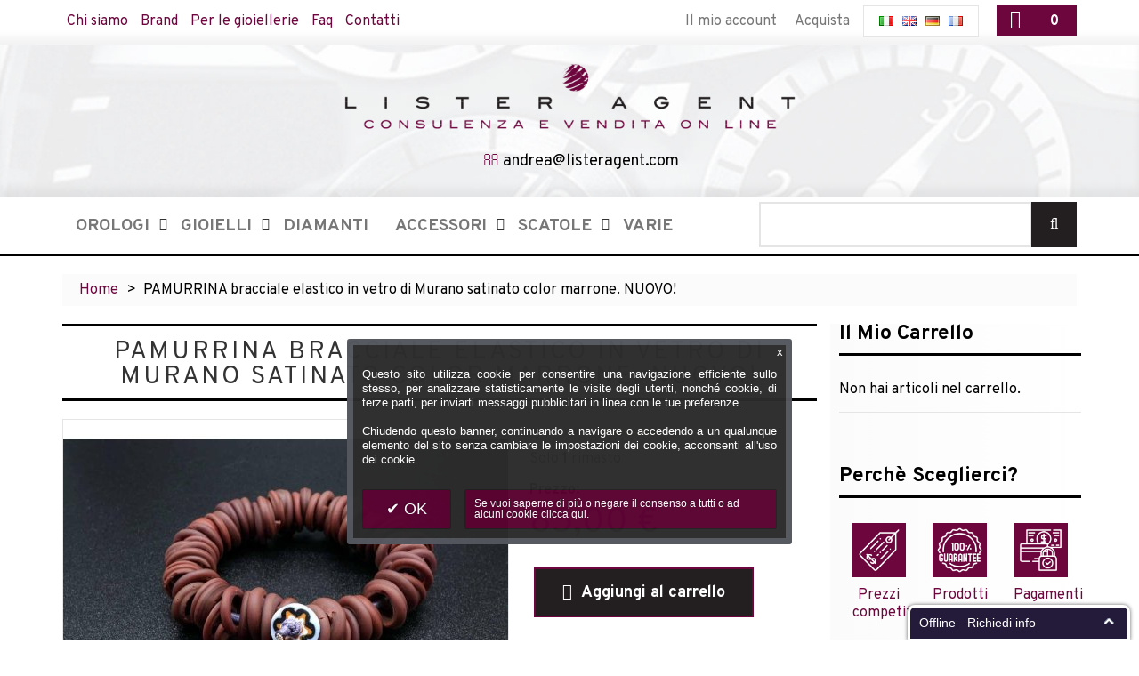

--- FILE ---
content_type: text/html; charset=UTF-8
request_url: https://www.listeragent.com/it/pamurrina-bracciale-elastico-in-vetro-di-murano-satinato-color-marrone-nuovo.html
body_size: 16903
content:

<!DOCTYPE html>
<html xmlns="http://www.w3.org/1999/xhtml" xml:lang="it" lang="it">
<head>
<!-- Google Tag Manager -->
<script>(function(w,d,s,l,i){w[l]=w[l]||[];w[l].push({'gtm.start':
new Date().getTime(),event:'gtm.js'});var f=d.getElementsByTagName(s)[0],
j=d.createElement(s),dl=l!='dataLayer'?'&l='+l:'';j.async=true;j.src=
'https://www.googletagmanager.com/gtm.js?id='+i+dl;f.parentNode.insertBefore(j,f);
})(window,document,'script','dataLayer','GTM-NKCZ422');</script>
<!-- End Google Tag Manager -->
<meta http-equiv="Content-Type" content="text/html; charset=utf-8" />
<title>PAMURRINA bracciale elastico in vetro di Murano satinato color marrone. NUOVO! * Lister Agent</title>
<meta content="IE=Edge" http-equiv="X-UA-Compatible">
<meta name="viewport" content="width=device-width, initial-scale=1.0">
<meta name="viewport" content="width=device-width, initial-scale=1, maximum-scale=1">
<meta name="viewport" content="user-scalable=no, width=device-width, initial-scale=1.0" />
<meta name="apple-mobile-web-app-capable" content="yes" />
<meta name="description" content="" />
<meta name="keywords" content="" />
<meta name="robots" content="INDEX,FOLLOW" />
<meta name="theme-color" content="#6e063e">
<link rel="icon" href="https://www.listeragent.com/media/favicon/default/lister-agent-favicon-30x30.png" type="image/x-icon" />
<link rel="shortcut icon" href="https://www.listeragent.com/media/favicon/default/lister-agent-favicon-30x30.png" type="image/x-icon" />
<link href='https://fonts.googleapis.com/css?family=Overpass:400,700&ampsubset=latin,cyrillic-ext' rel='stylesheet' type='text/css' />


<!--[if lt IE 7]>
<script type="text/javascript">
//<![CDATA[
    var BLANK_URL = 'https://www.listeragent.com/js/blank.html';
    var BLANK_IMG = 'https://www.listeragent.com/js/spacer.gif';
//]]>
</script>
<![endif]-->
<!--[if lt IE 9]>
<div style=' clear: both; text-align:center; position: relative;'>
 <a href="//windows.microsoft.com/en-US/internet-explorer/products/ie/home?ocid=ie6_countdown_bannercode"><img src="https://www.listeragent.com/skin/frontend/base/temapsm/images/warning_bar_0000_us.jpg" border="0" height="42" width="820" alt="You are using an outdated browser. For a faster, safer browsing experience, upgrade for free today." /></a>
</div>
<style>
	body {	min-width: 960px !important;}
</style>
<![endif]--> 
<link rel="stylesheet" type="text/css" href="https://www.listeragent.com/js/calendar/calendar-win2k-1.css" />
<link rel="stylesheet" type="text/css" href="https://www.listeragent.com/skin/frontend/base/temapsm/css/jquery-ui.min.css" media="all" />
<link rel="stylesheet" type="text/css" href="https://www.listeragent.com/skin/frontend/base/temapsm/css/jquery-ui.structure.min.css" media="all" />
<link rel="stylesheet" type="text/css" href="https://www.listeragent.com/skin/frontend/base/temapsm/css/eagle/eagle.gallery.css" media="all" />
<link rel="stylesheet" type="text/css" href="https://www.listeragent.com/skin/frontend/base/temapsm/css/fresco/fresco.css" media="all" />
<link rel="stylesheet" type="text/css" href="https://www.listeragent.com/skin/frontend/base/temapsm/css/font-awesome.css" media="all" />
<link rel="stylesheet" type="text/css" href="https://www.listeragent.com/skin/frontend/base/temapsm/css/jquery.bxslider.css" media="all" />
<link rel="stylesheet" type="text/css" href="https://www.listeragent.com/skin/frontend/base/temapsm/css/photoswipe.css" media="all" />
<link rel="stylesheet" type="text/css" href="https://www.listeragent.com/skin/frontend/base/temapsm/css/bootstrap.css" media="all" />
<link rel="stylesheet" type="text/css" href="https://www.listeragent.com/skin/frontend/base/temapsm/css/extra_style.css" media="all" />
<link rel="stylesheet" type="text/css" href="https://www.listeragent.com/skin/frontend/base/temapsm/css/styles.css" media="all" />
<link rel="stylesheet" type="text/css" href="https://www.listeragent.com/skin/frontend/base/temapsm/css/responsive.css" media="all" />
<link rel="stylesheet" type="text/css" href="https://www.listeragent.com/skin/frontend/base/temapsm/css/camera.css" media="all" />
<link rel="stylesheet" type="text/css" href="https://www.listeragent.com/skin/frontend/base/temapsm/css/owl.theme.css" media="all" />
<link rel="stylesheet" type="text/css" href="https://www.listeragent.com/skin/frontend/base/temapsm/css/superfish.css" media="all" />
<link rel="stylesheet" type="text/css" href="https://www.listeragent.com/skin/frontend/base/default/css/widgets.css" media="all" />
<link rel="stylesheet" type="text/css" href="https://www.listeragent.com/skin/frontend/base/temapsm/aw_blog/css/style.css" media="all" />
<link rel="stylesheet" type="text/css" href="https://www.listeragent.com/skin/frontend/base/temapsm/css/ecommerceteam/cloud-zoom.css" media="all" />
<link rel="stylesheet" type="text/css" href="https://www.listeragent.com/skin/frontend/base/temapsm/css/catalogsale.css" media="all" />
<link rel="stylesheet" type="text/css" href="https://www.listeragent.com/skin/frontend/base/default/valdecode/cookielaw/css/cookielaw.css" media="all" />
<link rel="stylesheet" type="text/css" href="https://www.listeragent.com/skin/frontend/base/temapsm/css/youama/ajaxlogin/ajaxlogin.css" media="all" />
<link rel="stylesheet" type="text/css" href="https://www.listeragent.com/skin/frontend/base/temapsm/css/print.css" media="print" />
<script type="text/javascript" src="https://www.listeragent.com/js/jquery/jquery-1.11.1.min.js"></script>
<script type="text/javascript" src="https://www.listeragent.com/js/jquery/jquery-migrate-1.2.1.min.js"></script>
<script type="text/javascript" src="https://www.listeragent.com/js/jquery/jquery_noconflict.js"></script>
<script type="text/javascript" src="https://www.listeragent.com/js/jquery/jquery-ui.js"></script>
<script type="text/javascript" src="https://www.listeragent.com/js/prototype/prototype_172.js"></script>
<script type="text/javascript" src="https://www.listeragent.com/js/lib/ccard.js"></script>
<script type="text/javascript" src="https://www.listeragent.com/js/prototype/validation.js"></script>
<script type="text/javascript" src="https://www.listeragent.com/js/scriptaculous/builder.js"></script>
<script type="text/javascript" src="https://www.listeragent.com/js/scriptaculous/effects.js"></script>
<script type="text/javascript" src="https://www.listeragent.com/js/scriptaculous/dragdrop.js"></script>
<script type="text/javascript" src="https://www.listeragent.com/js/scriptaculous/controls.js"></script>
<script type="text/javascript" src="https://www.listeragent.com/js/scriptaculous/slider.js"></script>
<script type="text/javascript" src="https://www.listeragent.com/js/varien/js.js"></script>
<script type="text/javascript" src="https://www.listeragent.com/js/varien/form.js"></script>
<script type="text/javascript" src="https://www.listeragent.com/js/mage/translate.js"></script>
<script type="text/javascript" src="https://www.listeragent.com/js/mage/cookies.js"></script>
<script type="text/javascript" src="https://www.listeragent.com/js/primi/owl.carousel.js"></script>
<script type="text/javascript" src="https://www.listeragent.com/js/ecommerceteam/cloud-zoom.1.0.2.js"></script>
<script type="text/javascript" src="https://www.listeragent.com/js/calendar/calendar.js"></script>
<script type="text/javascript" src="https://www.listeragent.com/js/calendar/calendar-setup.js"></script>
<script type="text/javascript" src="https://www.listeragent.com/js/varien/product.js"></script>
<script type="text/javascript" src="https://www.listeragent.com/js/varien/product_options.js"></script>
<script type="text/javascript" src="https://www.listeragent.com/js/varien/configurable.js"></script>
<script type="text/javascript" src="https://www.listeragent.com/skin/frontend/base/temapsm/js/jquery.easing.1.3.js"></script>
<script type="text/javascript" src="https://www.listeragent.com/skin/frontend/base/temapsm/js/jquery.mobile.customized.min.js"></script>
<script type="text/javascript" src="https://www.listeragent.com/skin/frontend/base/temapsm/js/bootstrap.js"></script>
<script type="text/javascript" src="https://www.listeragent.com/skin/frontend/base/temapsm/js/jquery.carouFredSel-6.2.1.js"></script>
<script type="text/javascript" src="https://www.listeragent.com/skin/frontend/base/temapsm/js/jquery.touchSwipe.js"></script>
<script type="text/javascript" src="https://www.listeragent.com/skin/frontend/base/temapsm/js/jquery.bxslider.min.js"></script>
<script type="text/javascript" src="https://www.listeragent.com/skin/frontend/base/temapsm/js/jquery.unveil.js"></script>
<script type="text/javascript" src="https://www.listeragent.com/skin/frontend/base/temapsm/js/device.min.js"></script>
<script type="text/javascript" src="https://www.listeragent.com/skin/frontend/base/temapsm/js/cherry-media-parallax.js"></script>
<script type="text/javascript" src="https://www.listeragent.com/skin/frontend/base/temapsm/js/cherry-fixed-parallax.js"></script>
<script type="text/javascript" src="https://www.listeragent.com/skin/frontend/base/temapsm/js/TimelineMax.min.js"></script>
<script type="text/javascript" src="https://www.listeragent.com/skin/frontend/base/temapsm/js/TweenMax.min.js"></script>
<script type="text/javascript" src="https://www.listeragent.com/skin/frontend/base/temapsm/js/jquery.scrollmagic.min.js"></script>
<script type="text/javascript" src="https://www.listeragent.com/skin/frontend/base/temapsm/js/camera.js"></script>
<script type="text/javascript" src="https://www.listeragent.com/skin/frontend/base/temapsm/js/superfish.js"></script>
<script type="text/javascript" src="https://www.listeragent.com/skin/frontend/base/temapsm/js/scripts.js"></script>
<script type="text/javascript" src="https://www.listeragent.com/skin/frontend/base/temapsm/js/eagle/eagle.gallery.js"></script>
<script type="text/javascript" src="https://www.listeragent.com/skin/frontend/base/temapsm/js/fresco/fresco.js"></script>
<script type="text/javascript" src="https://www.listeragent.com/skin/frontend/base/temapsm/js/carousel.js"></script>
<script type="text/javascript" src="https://www.listeragent.com/skin/frontend/base/temapsm/js/youama/ajaxlogin/jquery-ui-1-10-4.js"></script>
<script type="text/javascript" src="https://www.listeragent.com/skin/frontend/base/temapsm/js/youama/ajaxlogin/ajaxlogin.js"></script>
<script type="text/javascript" src="https://www.listeragent.com/skin/frontend/base/temapsm/js/msrp.js"></script>
<link href="https://www.listeragent.com/it/blog/rss/index/store_id/7/" title="Blog" rel="alternate" type="application/rss+xml" />
<link rel="canonical" href="https://www.listeragent.com/it/pamurrina-bracciale-elastico-in-vetro-di-murano-satinato-color-marrone-nuovo.html" />
<!--[if lt IE 8]>
<link rel="stylesheet" type="text/css" href="https://www.listeragent.com/skin/frontend/base/temapsm/css/styles-ie.css" media="all" />
<![endif]-->
<!--[if lt IE 7]>
<script type="text/javascript" src="https://www.listeragent.com/js/lib/ds-sleight.js"></script>
<script type="text/javascript" src="https://www.listeragent.com/skin/frontend/base/default/js/ie6.js"></script>
<![endif]-->

<script type="text/javascript">
//<![CDATA[
Mage.Cookies.path     = '/';
Mage.Cookies.domain   = '.www.listeragent.com';
//]]>
</script>
    <!--Aromicon Google Universal Analytics Section start -->
    <script type="text/javascript">
        (function(i,s,o,g,r,a,m){i['GoogleAnalyticsObject']=r;i[r]=i[r]||function(){
            (i[r].q=i[r].q||[]).push(arguments)},i[r].l=1*new Date();a=s.createElement(o),
            m=s.getElementsByTagName(o)[0];a.async=1;a.src=g;m.parentNode.insertBefore(a,m)
        })(window,document,'script','//www.google-analytics.com/analytics.js','ga');

        ga('create', 'UA-44495968-1', 'www.listeragent.com');
        ga('set', 'anonymizeIp', true);
                                                                                        ga('send', 'pageview');
                    </script>
        <!--Aromicon Google Universal Analytics Section end -->

<script type="text/javascript">
//<![CDATA[
enUS = {"m":{"wide":["January","February","March","April","May","June","July","August","September","October","November","December"],"abbr":["Jan","Feb","Mar","Apr","May","Jun","Jul","Aug","Sep","Oct","Nov","Dec"]}}; // en_US locale reference
Calendar._DN = ["domenica","luned\u00ec","marted\u00ec","mercoled\u00ec","gioved\u00ec","venerd\u00ec","sabato"]; // full day names
Calendar._SDN = ["dom","lun","mar","mer","gio","ven","sab"]; // short day names
Calendar._FD = 1; // First day of the week. "0" means display Sunday first, "1" means display Monday first, etc.
Calendar._MN = ["gennaio","febbraio","marzo","aprile","maggio","giugno","luglio","agosto","settembre","ottobre","novembre","dicembre"]; // full month names
Calendar._SMN = ["gen","feb","mar","apr","mag","giu","lug","ago","set","ott","nov","dic"]; // short month names
Calendar._am = "AM"; // am/pm
Calendar._pm = "PM";

// tooltips
Calendar._TT = {};
Calendar._TT["INFO"] = 'Riguardo il calendario';

Calendar._TT["ABOUT"] =
'DHTML selezionatore Data/Ora \n' +
"(c) dynarch.com 2002-2005 / Author: Mihai Bazon\n" +
'Per la versione dell\'ultima visita: http://www.dynarch.com/projects/calendar/\n' +
'Distribuito sotto GNU LGPL. Vedi http://gnu.org/licenses/lgpl.html per I dettagli.' +
'\n\n' +
'Selezione Data:\n' +
'- Usa i pulsanti \xab, \xbb per selezionare l\\\'anno\n' +
'- Usa i \u2039 pulsanti per selezionare il mese\n' +
'- Tenere premuto il bottone del mouse su uno qualsiasi dei bottoni qui sopra, per accelerare la selezione.';
Calendar._TT["ABOUT_TIME"] = '\n\n' +
'Selezione Ora:\n' +
'- Cliccare su una qualsiasi delle parti del tempo per modificarla\n' +
'- o Shift-click per decrementare\n' +
'- o clicca e trascina per una selezione più rapida.';

Calendar._TT["PREV_YEAR"] = 'Anno precendente (tenere premuto per il menu)';
Calendar._TT["PREV_MONTH"] = 'Mese precedente (tenere premuto per il menu)';
Calendar._TT["GO_TODAY"] = 'Vai Oggi';
Calendar._TT["NEXT_MONTH"] = 'Prossimo mese (tenere premuto per il menu)';
Calendar._TT["NEXT_YEAR"] = 'Prossimo anno (tenere premuto per il menu)';
Calendar._TT["SEL_DATE"] = 'Seleziona data';
Calendar._TT["DRAG_TO_MOVE"] = 'Trascina per muovere';
Calendar._TT["PART_TODAY"] = ' (' + "oggi" + ')';

// the following is to inform that "%s" is to be the first day of week
Calendar._TT["DAY_FIRST"] = 'Mostra prima %s';

// This may be locale-dependent. It specifies the week-end days, as an array
// of comma-separated numbers. The numbers are from 0 to 6: 0 means Sunday, 1
// means Monday, etc.
Calendar._TT["WEEKEND"] = "0,6";

Calendar._TT["CLOSE"] = 'Chiudi';
Calendar._TT["TODAY"] = "oggi";
Calendar._TT["TIME_PART"] = '(Shift-)Click o trascina per cambiare il valore';

// date formats
Calendar._TT["DEF_DATE_FORMAT"] = "%d\/%b\/%Y";
Calendar._TT["TT_DATE_FORMAT"] = "%d %B %Y";

Calendar._TT["WK"] = "settimana";
Calendar._TT["TIME"] = 'Ora:';
//]]>
</script>
<script type="text/javascript">//<![CDATA[
        var Translator = new Translate({"HTML tags are not allowed":"I tag HTML non sono permessi","Please select an option.":"Selezionare una opzione.","This is a required field.":"Questo \u00e8 un campo obbligatorio.","Please enter a valid number in this field.":"Inserire un numero valido in questo campo.","The value is not within the specified range.":"Il valore non \u00e8 compreso nell\\'intervallo specificato.","Please use numbers only in this field. Please avoid spaces or other characters such as dots or commas.":"Utilizzare solo numeri in questo campo. Evitare spazi o altri caratteri come punti e virgole.","Please use letters only (a-z or A-Z) in this field.":"Utilizzare solo lettere in questo campo (a-z o A-Z).","Please use only letters (a-z), numbers (0-9) or underscore(_) in this field, first character should be a letter.":"Utilizzare solo lettere (a-z), numeri (0-9) o underscore(_) in questo campo, la prima lettera deve essere una lettera.","Please use only letters (a-z or A-Z) or numbers (0-9) only in this field. No spaces or other characters are allowed.":"Utilizzare solo lettere (a-z o A-Z) o solo numeri (0-9) in questo campo. Non sono permessi spazi o altri caratteri.","Please use only letters (a-z or A-Z) or numbers (0-9) or spaces and # only in this field.":"Utilizzare solo lettere (a-z or A-Z) o numeri (0-9) o spazi o solo # in questo campo.","Please enter a valid phone number. For example (123) 456-7890 or 123-456-7890.":"Inserisci un numero di telefono valido. Per esempio (123) 456-7890 o 123-456-7890.","Please enter a valid fax number. For example (123) 456-7890 or 123-456-7890.":"Inserire un numero di fax valido. Per esempio (123) 456-7890 or 123-456-7890.","Please enter a valid date.":"Inserire una data valida.","The From Date value should be less than or equal to the To Date value.":"Il valore Dalla Data deve essere minore o uguale al valore della Data A.","Please enter a valid email address. For example johndoe@domain.com.":"Inserire un indirizzo email valido. Per esempio johndoe@domain.com.","Please use only visible characters and spaces.":"Utilizzare solo caratteri visibili e spazi.","Please enter 7 or more characters. Password should contain both numeric and alphabetic characters.":"Inserire 7 o pi\u00f9 caratteri. La password dovrebbe contenere sia caratteri numerici che alfabetici.","Please make sure your passwords match.":"Assicurati che le password corrispondano.","Please enter a valid URL. Protocol is required (http:\/\/, https:\/\/ or ftp:\/\/)":"Inserire un URL valido. Il protocollo \u00e8 obbligatorio (http:\/\/, https:\/\/ or ftp:\/\/)","Please enter a valid URL. For example http:\/\/www.example.com or www.example.com":"Inserire un URL valido. Per esempio http:\/\/www.example.com o www.example.com","Please enter a valid URL Key. For example \"example-page\", \"example-page.html\" or \"anotherlevel\/example-page\".":"Inserire un chiave URL valida. Per esempio \"example-page\", \"example-page.html\" o \"anotherlevel\/example-page\".","Please enter a valid XML-identifier. For example something_1, block5, id-4.":"Inserire un identificativo XML valido. Per esempio something_1, block5, id-4.","Please enter a valid social security number. For example 123-45-6789.":"Inserire un numero valido di previdenza sociale. Per esempio 123-45-6789.","Please enter a valid zip code. For example 90602 or 90602-1234.":"Inserire un codice zip valdio. Per esempio 90602 o 90602-1234.","Please enter a valid zip code.":"Inserire codice zip valido.","Please use this date format: dd\/mm\/yyyy. For example 17\/03\/2006 for the 17th of March, 2006.":"Utilizzare questo formato della data: dd\/mm\/yyyy. Per esempio 17\/03\/2006 per il 17 di Marzo, 2006.","Please enter a valid $ amount. For example $100.00.":"Inserire un importo valido di $. Per esempio $100.00.","Please select one of the above options.":"Selezionare una delle opzioni soprastanti.","Please select one of the options.":"Selezionare una delle opzioni.","Please select State\/Province.":"Selezionare Stato\/Provincia.","Please enter a number greater than 0 in this field.":"Insereire un numero maggiore di 0 in questo campo.","Please enter a number 0 or greater in this field.":"Inserire 0 o un numero supereiore in questo campo.","Please enter a valid credit card number.":"Inserire un numero di carta di credito valido.","Credit card number does not match credit card type.":"Il numero della carta di credito non corrisponde al tipo della carta.","Card type does not match credit card number.":"Il tipo di carda non corrisponde con il numero della carta di credito.","Incorrect credit card expiration date.":"Data scadenza carta di credito non corretta.","Please enter a valid credit card verification number.":"Inserire numero di verifica della carta di credito.","Please use only letters (a-z or A-Z), numbers (0-9) or underscore(_) in this field, first character should be a letter.":"In questo campo utilizzare solo lettere (a-z or A-Z), numeri (0-9) o underscore(_), il primo carattere deve essere una lettera.","Please input a valid CSS-length. For example 100px or 77pt or 20em or .5ex or 50%.":"Inserire una lunghezza CSS valida. Per esempio 100px o 77pt or 20em o .5ex or 50%.","Text length does not satisfy specified text range.":"La lunghezza del testo non rispetta la lunghezza specificata.","Please enter a number lower than 100.":"Inserire un numero minore di 100.","Please select a file":"Seleziona un file","Please enter issue number or start date for switch\/solo card type.":"Si prega di inserrie il numero di rilascio o la data di inizio per switch\/solo tipo della carta.","Please wait, loading...":"Attendere prego, caricamento...","This date is a required value.":"Questa data \u00e8 un valore obbligatorio.","Please enter a valid day (1-%d).":"Inserisci un giorno valido (1-%d).","Please enter a valid month (1-12).":"Inserire mese (1-12).","Please enter a valid year (1900-%d).":"Inserire anno (1900-%d).","Please enter a valid full date":"Inserire una data completa valida","Please enter a valid date between %s and %s":"Inserire una data valida tra %s e %s","Please enter a valid date equal to or greater than %s":"Inserire una data valida uguale o maggiore di %s","Please enter a valid date less than or equal to %s":"Inserire una data valida inferiore o uguale a %s","Complete":"Completo","Add Products":"Aggiungi prodotti","Please choose to register or to checkout as a guest":"Scegliere se registrarsi o fare il checkout come ospite","Your order cannot be completed at this time as there is no shipping methods available for it. Please make necessary changes in your shipping address.":"Il tuo ordine non pu\u00f2 essere completato in questo momento perch\u00e9 non ci sono metodi di spedizioni disponibili per esso. Devi modificare il tuo indirizzo di spedizione .","Please specify shipping method.":"Specificare un metodo di spedizione.","Your order cannot be completed at this time as there is no payment methods available for it.":"Il tuo ordine non pu\u00f2 essere completato in questo momento perch\u00e9 non ci sono metodi di pagamento disponibili per esso.","Please specify payment method.":"Specificare un metodo di pagamento.","Add to Cart":"Aggiungi al carrello","In Stock":"Disponibile","Out of Stock":"Non disponibile","Yes":"Si"});
        //]]></script><meta name="google-site-verification" content="PFN4ASod-u2LSRgdKcmoBB10vExzNBBqdeQYZ6vZ9s0" />

<!-- ClickDesk Live Chat Service for websites -->
<script type='text/javascript'>
var _glc =_glc || []; _glc.push('all_ag9zfmNsaWNrZGVza2NoYXRyDgsSBXVzZXJzGKr74RQM');
var glcpath = (('https:' == document.location.protocol) ? 'https://my.clickdesk.com/clickdesk-ui/browser/' : 
'http://my.clickdesk.com/clickdesk-ui/browser/');
var glcp = (('https:' == document.location.protocol) ? 'https://' : 'http://');
var glcspt = document.createElement('script'); glcspt.type = 'text/javascript'; 
glcspt.async = true; glcspt.src = glcpath + 'livechat-new.js';
var s = document.getElementsByTagName('script')[0];s.parentNode.insertBefore(glcspt, s);
</script>
<!-- End of ClickDesk -->
<!--26b0fb2c9ee9adb7a1dbdcfe9718b5c7--><meta property="og:title" content="PAMURRINA bracciale elastico in vetro di Murano satinato color marrone. NUOVO!"/>
<meta property="og:url" content="https://www.listeragent.com/it/pamurrina-bracciale-elastico-in-vetro-di-murano-satinato-color-marrone-nuovo.html"/>
<meta property="og:type" content="product"/>
<meta property="og:image" content="https://www.listeragent.com/media/catalog/product/cache/7/image/61cc3ed29fa487683aab3277395b1b1b/3/5/353_030_pamurrina-bracciale-elastico-in-vetro-di-murano-satinato-color-marrone-2.jpg"/>



</head>
<body class="ps-static  catalog-product-view catalog-product-view product-pamurrina-bracciale-elastico-in-vetro-di-murano-satinato-color-marrone-nuovo">
<!-- Google Tag Manager (noscript) -->
<noscript><iframe src="https://www.googletagmanager.com/ns.html?id=GTM-NKCZ422"
height="0" width="0" style="display:none;visibility:hidden"></iframe></noscript>
<!-- End Google Tag Manager (noscript) -->
    <div class="wrapper ps-static it-lang-class">
        <noscript>
        <div class="global-site-notice noscript">
            <div class="notice-inner">
                <p>
                    <strong>JavaScript sembra essere disabilitato nel tuo browser.</strong><br />
                    Devi abilitare JavaScript nel tuo browser per utlizzare le funzioni di questo sito.                </p>
            </div>
        </div>
    </noscript>
    <div class="page">
        
<div class="shadow"></div>
<div class="swipe-left"></div>
	<div class="swipe">

    <div class="swipe-menu">
        <a href="https://www.listeragent.com/it/" title="Home" class="home-link">Home</a>
        <ul class="links">
                        <li class="first" ><a href="https://www.listeragent.com/it/customer/account/" title="Il mio account" >Il mio account</a></li>
                                <li ><a href="https://www.listeragent.com/it/checkout/cart/" title="Il mio carrello" class="top-link-cart">Il mio carrello</a></li>
                                <li ><a href="https://www.listeragent.com/it/checkout/" title="Acquista" class="top-link-checkout">Acquista</a></li>
                                <li class=" last" ><a href="https://www.listeragent.com/it/customer/account/login/" title="Accedi" >Accedi</a></li>
            </ul>
                <!-- <div class="form-language">
    <label for="select-language">La tua Lingua</label>
    <select id="select-language" title="La tua Lingua" onchange="window.location.href=this.value">
                    <option value="https://www.listeragent.com/it/pamurrina-bracciale-elastico-in-vetro-di-murano-satinato-color-marrone-nuovo.html?___from_store=it" selected="selected">Italiano</option>
                    <option value="https://www.listeragent.com/en/pamurrina-bracciale-elastico-in-vetro-di-murano-satinato-color-marrone-nuovo.html?___from_store=it">English</option>
                    <option value="https://www.listeragent.com/de/pamurrina-bracciale-elastico-in-vetro-di-murano-satinato-color-marrone-nuovo.html?___from_store=it">German</option>
                    <option value="https://www.listeragent.com/fr/pamurrina-bracciale-elastico-in-vetro-di-murano-satinato-color-marrone-nuovo.html?___from_store=it">France</option>
        </select>
</div> -->

<div class="language-list switch-show">
	<div class="language-title"><span class="label">lang</span> <strong>it</strong></div>
	<ul>
            		<li>
			<a  class="selected" href="https://www.listeragent.com/it/pamurrina-bracciale-elastico-in-vetro-di-murano-satinato-color-marrone-nuovo.html?___from_store=it" title="it_IT"> <!-- <span>Italiano</span> --> <strong>it</strong></a>
		</li>
            		<li>
			<a  href="https://www.listeragent.com/en/pamurrina-bracciale-elastico-in-vetro-di-murano-satinato-color-marrone-nuovo.html?___from_store=it" title="en_US"> <!-- <span>English</span> --> <strong>en</strong></a>
		</li>
            		<li>
			<a  href="https://www.listeragent.com/de/pamurrina-bracciale-elastico-in-vetro-di-murano-satinato-color-marrone-nuovo.html?___from_store=it" title="de_DE"> <!-- <span>German</span> --> <strong>de</strong></a>
		</li>
            		<li>
			<a  href="https://www.listeragent.com/fr/pamurrina-bracciale-elastico-in-vetro-di-murano-satinato-color-marrone-nuovo.html?___from_store=it" title="fr_FR"> <!-- <span>France</span> --> <strong>fr</strong></a>
		</li>
    	</ul>
</div>

        <ul class="links">
                        <li class="first" ><a href="https://www.listeragent.com/it/catalog/seo_sitemap/category/" title="Site map" >Site map</a></li>
                                <li ><a href="https://www.listeragent.com/it/catalogsearch/term/popular/" title="Termini di ricerca" >Termini di ricerca</a></li>
                                <li ><a href="https://www.listeragent.com/it/catalogsearch/advanced/" title="Ricerca avanzata" >Ricerca avanzata</a></li>
                                <li ><a href="https://www.listeragent.com/it/sales/guest/form/" title="Ordini e Resi" >Ordini e Resi</a></li>
                                <li class=" last" ><a href="https://www.listeragent.com/it/contacts/" title="Contattaci " >Contattaci </a></li>
            </ul>
                   
        <div class="footer-links-menu"> 
              
            <ul class="links-2">
	<li class="first"><a href="https://www.listeragent.com/it/catalog/seo_sitemap/product/">Product Sitemap</a></li>
	<li><a href="https://www.listeragent.com/it/catalog/seo_sitemap/category/">Category Sitemap</a></li>
	<li><a href="https://www.listeragent.com/it/catalogsearch/advanced/">Ricerca avanzata</a></li>
	<li><a href="https://www.listeragent.com/it/sales/guest/form/">Ordini e Resi</a></li>
</ul>        </div>
    </div>
	

</div>	<div class="top-icon-menu">
    <div class="swipe-control"><i class="fa fa-align-justify"></i></div>  
  <div class="lang_mobile"> 
                                <div class="header-button2 lang-list">
<!-- Modifica url store-->
             <a href="https://www.listeragent.com/it/" title="Italiano">
            <img src="https://www.listeragent.com/skin/frontend/base/temapsm/images/flags/it.png" alt="Italiano" />
        </a>
            <a href="https://www.listeragent.com/en/" title="English">
            <img src="https://www.listeragent.com/skin/frontend/base/temapsm/images/flags/en.png" alt="English" />
        </a>
            <a href="https://www.listeragent.com/de/" title="German">
            <img src="https://www.listeragent.com/skin/frontend/base/temapsm/images/flags/de.png" alt="German" />
        </a>
            <a href="https://www.listeragent.com/fr/" title="France">
            <img src="https://www.listeragent.com/skin/frontend/base/temapsm/images/flags/fr.png" alt="France" />
        </a>
     
	
</div>





                            
              </div>

  
    <div class="top-search"><i class="fa fa-search"></i></div>
    <span class="clear"></span>
</div>

<div class="header-container">
	<div class="container">
		<div class="row">
			<div class="col-xs-12">
                <div class="header">
                        <div class="header-border">
                        
                            <div class="header-buttons">
							  
<div class="block-cart-header">
        <!--  <h3>:</h3> -->
    <div class="block-content">
                                                                                    <div class="empty">
            <div class="summary">0 </div>
            <div class="cart-content">
                Non hai articoli nel carrello.            </div>
        </div>
        <p class="mini-cart"><strong>0</strong></p>
        </div>
</div>
                                <div class="header-button2 lang-list">
<!-- Modifica url store-->
             <a href="https://www.listeragent.com/it/" title="Italiano">
            <img src="https://www.listeragent.com/skin/frontend/base/temapsm/images/flags/it.png" alt="Italiano" />
        </a>
            <a href="https://www.listeragent.com/en/" title="English">
            <img src="https://www.listeragent.com/skin/frontend/base/temapsm/images/flags/en.png" alt="English" />
        </a>
            <a href="https://www.listeragent.com/de/" title="German">
            <img src="https://www.listeragent.com/skin/frontend/base/temapsm/images/flags/de.png" alt="German" />
        </a>
            <a href="https://www.listeragent.com/fr/" title="France">
            <img src="https://www.listeragent.com/skin/frontend/base/temapsm/images/flags/fr.png" alt="France" />
        </a>
     
	
</div>





                                


								
                            </div>
                            <ul class="links">
                        <li class="first" ><a href="https://www.listeragent.com/it/customer/account/" title="Il mio account" >Il mio account</a></li>
                                <li ><a href="https://www.listeragent.com/it/checkout/cart/" title="Il mio carrello" class="top-link-cart">Il mio carrello</a></li>
                                <li ><a href="https://www.listeragent.com/it/checkout/" title="Acquista" class="top-link-checkout">Acquista</a></li>
                                <li class=" last" ><a href="https://www.listeragent.com/it/customer/account/login/" title="Accedi" >Accedi</a></li>
            </ul>
                            <p class="linkheader"><a href="https://www.listeragent.com/it/chi-siamo.html/">Chi siamo</a> <a href="https://www.listeragent.com/it/brand/">Brand</a> <a href="https://www.listeragent.com/it/per-le-gioiellerie.html/">Per le gioiellerie</a> <a href="https://www.listeragent.com/it/faq.html/">Faq</a> <a href="https://www.listeragent.com/it/contattaci.html/">Contatti</a></p>                                                                                                                
                            <div class="clear"></div>
                        </div>

                        <div class="skip-links"> <span href="#header-account" class="skip-link skip-account"></span></div>
                        <div id="header-account" class="skip-content"></div>
						
					  
                                                    <a href="https://www.listeragent.com/it/" title="Lister Agent" class="logo"><strong>Lister Agent</strong><img src="https://www.listeragent.com/skin/frontend/base/default/default/logo-listeragent-700x100.png" alt="Lister Agent" /></a>
                                                <div class="contattilogo"><span class="maillogo"><i class="fa fa-envelope-o"></i> <a href="mailto:andrea@listeragent.com">andrea@listeragent.com</a></span></div>
                       <div class="bloccoresponsive">
<div class="block-cart-header">
        <!--  <h3>:</h3> -->
    <div class="block-content">
                                                                                    <div class="empty">
            <div class="summary">0 </div>
            <div class="cart-content">
                Non hai articoli nel carrello.            </div>
        </div>
        <p class="mini-cart"><strong>0</strong></p>
        </div>
</div>
</div>
                       
                        <div class="clear"></div>
                </div>
            </div>
		</div>
		<div class="clear"></div>
	</div>
</div>
 <div class="nav-container main-nav">
<div class="container">
<div class="row">
 <div class="col-md-8">
	

<div class="nav-container">
	
	
                <ul id="nav" class="sf-menu">
                    <li  class="level0 nav-1 first level-top parent"><a href="https://www.listeragent.com/it/orologi"  class="level-top" ><span>Orologi</span></a><ul class="level0"><li  class="level1 nav-1-1 first"><a href="https://www.listeragent.com/it/orologi/automatico" ><span>Automatico</span></a></li><li  class="level1 nav-1-2"><a href="https://www.listeragent.com/it/orologi/quarzo" ><span>Quarzo</span></a></li><li  class="level1 nav-1-3"><a href="https://www.listeragent.com/it/orologi/carica-manuale" ><span>Carica Manuale</span></a></li><li  class="level1 nav-1-4"><a href="https://www.listeragent.com/it/orologi/elettromeccanico" ><span>Elettromeccanico</span></a></li><li  class="level1 nav-1-5"><a href="https://www.listeragent.com/it/orologi/smartwatch" ><span>Smartwatch</span></a></li><li  class="level1 nav-1-6 last parent"><a href="https://www.listeragent.com/it/orologi/accessori" ><span>Accessori</span></a><ul class="level1"><li  class="level2 nav-1-6-1 first"><a href="https://www.listeragent.com/it/orologi/accessori/bracciale" ><span>Bracciale</span></a></li><li  class="level2 nav-1-6-2"><a href="https://www.listeragent.com/it/orologi/accessori/cinturino" ><span>Cinturino</span></a></li><li  class="level2 nav-1-6-3"><a href="https://www.listeragent.com/it/orologi/accessori/chiusura" ><span>Chiusura</span></a></li><li  class="level2 nav-1-6-4 last"><a href="https://www.listeragent.com/it/orologi/accessori/quadrante" ><span>Quadrante</span></a></li></ul></li></ul></li><li  class="level0 nav-2 level-top parent"><a href="https://www.listeragent.com/it/gioielli"  class="level-top" ><span>Gioielli</span></a><ul class="level0"><li  class="level1 nav-2-1 first"><a href="https://www.listeragent.com/it/gioielli/anello" ><span>Anello</span></a></li><li  class="level1 nav-2-2"><a href="https://www.listeragent.com/it/gioielli/bracciale" ><span>Bracciale</span></a></li><li  class="level1 nav-2-3"><a href="https://www.listeragent.com/it/gioielli/orecchino" ><span>Orecchino</span></a></li><li  class="level1 nav-2-4"><a href="https://www.listeragent.com/it/gioielli/collana" ><span>Collana</span></a></li><li  class="level1 nav-2-5"><a href="https://www.listeragent.com/it/gioielli/ciondolo" ><span>Ciondolo</span></a></li><li  class="level1 nav-2-6 last"><a href="https://www.listeragent.com/it/gioielli/gemelli" ><span>Gemelli</span></a></li></ul></li><li  class="level0 nav-3 level-top"><a href="https://www.listeragent.com/it/diamanti"  class="level-top" ><span>Diamanti</span></a></li><li  class="level0 nav-4 level-top parent"><a href="https://www.listeragent.com/it/accessori"  class="level-top" ><span>Accessori</span></a><ul class="level0"><li  class="level1 nav-4-1 first parent"><a href="https://www.listeragent.com/it/accessori/penne" ><span>Penne</span></a><ul class="level1"><li  class="level2 nav-4-1-1 first"><a href="https://www.listeragent.com/it/accessori/penne/stilografica" ><span>Stilografica</span></a></li><li  class="level2 nav-4-1-2"><a href="https://www.listeragent.com/it/accessori/penne/a-sfera" ><span>A sfera</span></a></li><li  class="level2 nav-4-1-3"><a href="https://www.listeragent.com/it/accessori/penne/roller" ><span>Roller</span></a></li><li  class="level2 nav-4-1-4 last"><a href="https://www.listeragent.com/it/accessori/penne/micromina" ><span>Micromina</span></a></li></ul></li><li  class="level1 nav-4-2 parent"><a href="https://www.listeragent.com/it/accessori/pelletteria" ><span>Pelletteria</span></a><ul class="level1"><li  class="level2 nav-4-2-1 first"><a href="https://www.listeragent.com/it/accessori/pelletteria/portafogli" ><span>Portafogli</span></a></li><li  class="level2 nav-4-2-2"><a href="https://www.listeragent.com/it/accessori/pelletteria/agenda" ><span>Agenda</span></a></li><li  class="level2 nav-4-2-3"><a href="https://www.listeragent.com/it/accessori/pelletteria/astuccio" ><span>Astuccio</span></a></li><li  class="level2 nav-4-2-4 last"><a href="https://www.listeragent.com/it/accessori/pelletteria/varie" ><span>Varie</span></a></li></ul></li><li  class="level1 nav-4-3"><a href="https://www.listeragent.com/it/accessori/accendini" ><span>Accendini</span></a></li><li  class="level1 nav-4-4"><a href="https://www.listeragent.com/it/accessori/portachiavi" ><span>Portachiavi</span></a></li><li  class="level1 nav-4-5 last"><a href="https://www.listeragent.com/it/accessori/fermasoldi" ><span>Fermasoldi</span></a></li></ul></li><li  class="level0 nav-5 level-top parent"><a href="https://www.listeragent.com/it/scatole"  class="level-top" ><span>Scatole</span></a><ul class="level0"><li  class="level1 nav-5-1 first"><a href="https://www.listeragent.com/it/scatole/orologi" ><span>Orologi</span></a></li><li  class="level1 nav-5-2"><a href="https://www.listeragent.com/it/scatole/penne" ><span>Penne</span></a></li><li  class="level1 nav-5-3"><a href="https://www.listeragent.com/it/scatole/gioielli" ><span>Gioielli</span></a></li><li  class="level1 nav-5-4"><a href="https://www.listeragent.com/it/scatole/varie" ><span>Varie</span></a></li><li  class="level1 nav-5-5 last"><a href="https://www.listeragent.com/it/scatole/espositore-da-vetrina" ><span>Espositore da vetrina</span></a></li></ul></li><li  class="level0 nav-6 last level-top"><a href="https://www.listeragent.com/it/varie"  class="level-top" ><span>Varie</span></a></li>                </ul>
                <div class="sf-menu-block">
                    <div id="menu-icon">Categorie</div>
                    <ul class="sf-menu-phone">
                        <li  class="level0 nav-1 first level-top parent"><a href="https://www.listeragent.com/it/orologi"  class="level-top" ><span>Orologi</span></a><ul class="level0"><li  class="level1 nav-1-1 first"><a href="https://www.listeragent.com/it/orologi/automatico" ><span>Automatico</span></a></li><li  class="level1 nav-1-2"><a href="https://www.listeragent.com/it/orologi/quarzo" ><span>Quarzo</span></a></li><li  class="level1 nav-1-3"><a href="https://www.listeragent.com/it/orologi/carica-manuale" ><span>Carica Manuale</span></a></li><li  class="level1 nav-1-4"><a href="https://www.listeragent.com/it/orologi/elettromeccanico" ><span>Elettromeccanico</span></a></li><li  class="level1 nav-1-5"><a href="https://www.listeragent.com/it/orologi/smartwatch" ><span>Smartwatch</span></a></li><li  class="level1 nav-1-6 last parent"><a href="https://www.listeragent.com/it/orologi/accessori" ><span>Accessori</span></a><ul class="level1"><li  class="level2 nav-1-6-1 first"><a href="https://www.listeragent.com/it/orologi/accessori/bracciale" ><span>Bracciale</span></a></li><li  class="level2 nav-1-6-2"><a href="https://www.listeragent.com/it/orologi/accessori/cinturino" ><span>Cinturino</span></a></li><li  class="level2 nav-1-6-3"><a href="https://www.listeragent.com/it/orologi/accessori/chiusura" ><span>Chiusura</span></a></li><li  class="level2 nav-1-6-4 last"><a href="https://www.listeragent.com/it/orologi/accessori/quadrante" ><span>Quadrante</span></a></li></ul></li></ul></li><li  class="level0 nav-2 level-top parent"><a href="https://www.listeragent.com/it/gioielli"  class="level-top" ><span>Gioielli</span></a><ul class="level0"><li  class="level1 nav-2-1 first"><a href="https://www.listeragent.com/it/gioielli/anello" ><span>Anello</span></a></li><li  class="level1 nav-2-2"><a href="https://www.listeragent.com/it/gioielli/bracciale" ><span>Bracciale</span></a></li><li  class="level1 nav-2-3"><a href="https://www.listeragent.com/it/gioielli/orecchino" ><span>Orecchino</span></a></li><li  class="level1 nav-2-4"><a href="https://www.listeragent.com/it/gioielli/collana" ><span>Collana</span></a></li><li  class="level1 nav-2-5"><a href="https://www.listeragent.com/it/gioielli/ciondolo" ><span>Ciondolo</span></a></li><li  class="level1 nav-2-6 last"><a href="https://www.listeragent.com/it/gioielli/gemelli" ><span>Gemelli</span></a></li></ul></li><li  class="level0 nav-3 level-top"><a href="https://www.listeragent.com/it/diamanti"  class="level-top" ><span>Diamanti</span></a></li><li  class="level0 nav-4 level-top parent"><a href="https://www.listeragent.com/it/accessori"  class="level-top" ><span>Accessori</span></a><ul class="level0"><li  class="level1 nav-4-1 first parent"><a href="https://www.listeragent.com/it/accessori/penne" ><span>Penne</span></a><ul class="level1"><li  class="level2 nav-4-1-1 first"><a href="https://www.listeragent.com/it/accessori/penne/stilografica" ><span>Stilografica</span></a></li><li  class="level2 nav-4-1-2"><a href="https://www.listeragent.com/it/accessori/penne/a-sfera" ><span>A sfera</span></a></li><li  class="level2 nav-4-1-3"><a href="https://www.listeragent.com/it/accessori/penne/roller" ><span>Roller</span></a></li><li  class="level2 nav-4-1-4 last"><a href="https://www.listeragent.com/it/accessori/penne/micromina" ><span>Micromina</span></a></li></ul></li><li  class="level1 nav-4-2 parent"><a href="https://www.listeragent.com/it/accessori/pelletteria" ><span>Pelletteria</span></a><ul class="level1"><li  class="level2 nav-4-2-1 first"><a href="https://www.listeragent.com/it/accessori/pelletteria/portafogli" ><span>Portafogli</span></a></li><li  class="level2 nav-4-2-2"><a href="https://www.listeragent.com/it/accessori/pelletteria/agenda" ><span>Agenda</span></a></li><li  class="level2 nav-4-2-3"><a href="https://www.listeragent.com/it/accessori/pelletteria/astuccio" ><span>Astuccio</span></a></li><li  class="level2 nav-4-2-4 last"><a href="https://www.listeragent.com/it/accessori/pelletteria/varie" ><span>Varie</span></a></li></ul></li><li  class="level1 nav-4-3"><a href="https://www.listeragent.com/it/accessori/accendini" ><span>Accendini</span></a></li><li  class="level1 nav-4-4"><a href="https://www.listeragent.com/it/accessori/portachiavi" ><span>Portachiavi</span></a></li><li  class="level1 nav-4-5 last"><a href="https://www.listeragent.com/it/accessori/fermasoldi" ><span>Fermasoldi</span></a></li></ul></li><li  class="level0 nav-5 level-top parent"><a href="https://www.listeragent.com/it/scatole"  class="level-top" ><span>Scatole</span></a><ul class="level0"><li  class="level1 nav-5-1 first"><a href="https://www.listeragent.com/it/scatole/orologi" ><span>Orologi</span></a></li><li  class="level1 nav-5-2"><a href="https://www.listeragent.com/it/scatole/penne" ><span>Penne</span></a></li><li  class="level1 nav-5-3"><a href="https://www.listeragent.com/it/scatole/gioielli" ><span>Gioielli</span></a></li><li  class="level1 nav-5-4"><a href="https://www.listeragent.com/it/scatole/varie" ><span>Varie</span></a></li><li  class="level1 nav-5-5 last"><a href="https://www.listeragent.com/it/scatole/espositore-da-vetrina" ><span>Espositore da vetrina</span></a></li></ul></li><li  class="level0 nav-6 last level-top"><a href="https://www.listeragent.com/it/varie"  class="level-top" ><span>Varie</span></a></li>                    </ul>
                </div>
            
      
		<div class="clear"></div>

</div>
</div>
<div class="col-md-4 hidden-xs">
 <form id="search_mini_form" action="https://www.listeragent.com/it/catalogsearch/result/" method="get">
    <div class="form-search">
        <label for="search">Cerca:</label>
        <input id="search" type="text" name="q" value="" class="input-text" maxlength="128" />
        <button type="submit" title="Cerca" class="button"><span><span>Cerca</span></span></button>
        <div id="search_autocomplete" class="search-autocomplete"></div>
        <script type="text/javascript">
        //<![CDATA[
            var searchForm = new Varien.searchForm('search_mini_form', 'search', 'Cerca nell\\'intero negozio...');
            searchForm.initAutocomplete('https://www.listeragent.com/it/catalogsearch/ajax/suggest/', 'search_autocomplete');
        //]]>
        </script>
    </div>
</form>
  </div>
 </div> 
 </div>
 </div>

<script>
jQuery(function($) {
  function fixDiv() {
    var $cache = $('.carttop');
    if ($(window).scrollTop() > 225)
      $cache.css({
        'position': 'fixed',
		'margin-right': '50px',
        'right': '0',
		'top': '15px',
		'z-index':'5',
		'width':'90px'
      });
    else
      $cache.css({
        'position': 'relative',
        'top': 'auto',
		'margin-right': '0',
		'z-index':'0',
		
      });
  }
  $(window).scroll(fixDiv);
  fixDiv();
});
jQuery(function($) {
  function fixDiv2() {
    var $cache = $('.ajaxcartbl');
    if ($(window).scrollTop() > 225)
      $cache.css({
        'position': 'fixed',
		'margin-right': '50px',
        'right': '0',
		'top': '55px',
		'z-index':'5',
		'background':'#fff',
		'min-width':'320px'
		
      });
    else
      $cache.css({
      'position': 'relative',
        'top': 'auto',
		'margin-right': '0',
		'z-index':'1'
      });
  }
  $(window).scroll(fixDiv2);
  fixDiv2();
});
jQuery(function($) {
  function fixDiv3() {
    var $cache = $('.logoicon');
    if ($(window).scrollTop() > 225)
      $cache.css({
        'position': 'relative',
		'margin-right': '40px',
        'float':'left',
		'display':'block',
		 'margin-left': '-30px',
    'margin-right': '-30px',
	'top':'15px'
		
      });
    else
      $cache.css({
        'display':'none'
      });
  }
  $(window).scroll(fixDiv3);
  fixDiv3();
});


</script>
        <div class="main-container col2-right-layout">
			<div class="container">
                <div class="row">
                    <div class="col-xs-12">
                        <div class="main">
                            <div class="breadcrumbs">
    <ul>
                    <li class="home">
                            <a href="https://www.listeragent.com/it/" title="Vai alla Home Page">Home</a>
                                        <span>></span>
                        </li>
                    <li class="product">
                            <strong>PAMURRINA bracciale elastico in vetro di Murano satinato color marrone. NUOVO!</strong>
                                    </li>
            </ul>
</div>
                                <div class="row">
                                    <div class="col-main col-xs-12 col-sm-9">
                                        <div class="padding-s">
                                                                                        
        <div class="youama-ajaxlogin-loader">
    </div>

        <div class="youama-login-window">
        <div class="youama-window-outside">
            <span class="close">×</span>

                <div class="youama-window-inside">
                    <div class="youama-window-title">
                        <h3>
                            Accesso                        </h3>
                    </div>
                    <div class="account-login">
                                                                        <script type="text/javascript">
                            //<![CDATA[
                            var dataForm = new VarienForm('login-form', true);
                            //]]>
                        </script>
                    </div>
					 <form action="https://www.listeragent.com/it/customer/account/loginPost/" method="post" id="login-form">
                <div class="youama-window-box first">
                    <div class="youama-window-content">
                        <div class="input-fly youama-showhideme">
                            <label for="youama-email">E-mail <span>*</span></label>
                            <input type="text" placeholder="E-mail" id="email" name="youama-email" value=""  />
                            <div class="youama-ajaxlogin-error err-email err-noemail err-wrongemail err-wronglogin"></div>
                        </div>
                        <div class="input-fly youama-showhideme">
                            <label for="youama-password">Password <span>*</span></label>
                            <input type="password" placeholder="Password" id="pass" name="youama-password"  value=""/>
                            <div class="youama-ajaxlogin-error err-password err-dirtypassword err-nopassword err-longpassword"></div>
                        </div>
                    </div>
                </div>
                
                <div class="youama-window-box last">
						
				
							 <div class="input-fly input-fly-checkbox youama-showhideme">							 
							<input type="checkbox" name="rememberme" value="remember"    /> Ricorda i dati di acccesso 
							</div>
			
                    <div class="youama-window-content box-contents box-contents-button youama-showhideme">
                        <span class="youama-forgot-password">
                            <a href="https://www.listeragent.com/it/customer/account/forgotpassword/">Password dimenticata ?</a>
                        </span>
                        <button type="submit" class="button btn-proceed-checkout btn-checkout youama-ajaxlogin-button">
                            <span>
                                <span>
                                    Accedi                                </span>
                            </span>
                        </button>
                        <p id="y-to-register" class="yoauam-switch-window">
						
						<a href="https://www.listeragent.com/it/customer/account/create/">REGISTRAZIONE</a>
                        </p>
                    </div>
                </div>
				</form>
            </div>
        </div>
    </div>


        <div class="youama-register-window">
        <div class="youama-window-outside">
            <span class="close">×</span>

            <div class="y-registrati">
                        <p id="y-to-register" class="yoauam-switch-window">
                    <h3>
                        REGISTRAZIONE                    </h3>
                </div>
        </div>
    </div>

        <div class="youama_ajaxlogin-temp-error" style="display:none !important;">
        <div class="ytmpa-nofirstname">First name is required!</div>
        <div class="ytmpa-nolastname">Last name is required!</div>
        <div class="ytmpa-dirtyfirstname">First name is not valid!</div>
        <div class="ytmpa-dirtylastname">Last name is not valid!</div>

        <div class="ytmpa-wrongemail">This is not an email address!</div>
        <div class="ytmpa-noemail">Email address is required!</div>
        <div class="ytmpa-emailisexist">This email is already registered!</div>

        <div class="ytmpa-nopassword">Password is required!</div>
        <div class="ytmpa-dirtypassword">Enter a valid password!</div>
        <div class="ytmpa-shortpassword">Please enter 6 or more characters!</div>
        <div class="ytmpa-longpassword">Please enter 16 or less characters!</div>
        <div class="ytmpa-notsamepasswords">Passwords are not same!</div>
        <div class="ytmpa-nolicence">Terms and Conditions are required!</div>
        
        <div class="ytmpa-wronglogin">Email or Password is wrong!</div>
    </div>

        <script type="text/javascript">
        //<![CDATA[
           jQuery(window).load(function(){
                jQuery().youamaAjaxLogin({
                    redirection : '1',
                    profileUrl : 'https://www.listeragent.com/it/customer/account/',
                    autoShowUp : 'no',
                    controllerUrl : 'https://www.listeragent.com/it/ajaxlogin/ajax/index/'
                });
            });
        //]]>
    </script>

<script type="text/javascript">
    var optionsPrice = new Product.OptionsPrice([]);
</script>
<div id="messages_product_view">
  </div>
 <div class="product-view" itemscope itemtype="http://schema.org/Product"> 
        <div class="product-name page-title">                
          <h1 itemprop="name">
            PAMURRINA bracciale elastico in vetro di Murano satinato color marrone. NUOVO!</h1>            
        </div> 
  <meta itemprop="Brand" content="Pamurrina" /> 
  <div class="product-essential">    
    <form action="https://www.listeragent.com/it/checkout/cart/add/uenc/aHR0cHM6Ly93d3cubGlzdGVyYWdlbnQuY29tL2l0L3BhbXVycmluYS1icmFjY2lhbGUtZWxhc3RpY28taW4tdmV0cm8tZGktbXVyYW5vLXNhdGluYXRvLWNvbG9yLW1hcnJvbmUtbnVvdm8uaHRtbA,,/product/8668/form_key/MmuzBl3MlqqytcCi/" method="post" id="product_addtocart_form"
      >         
      <input name="form_key" type="hidden" value="MmuzBl3MlqqytcCi" />
         
      <div class="no-display">            
        <input type="hidden" name="product" value="8668" />             
        <input type="hidden" name="related_product" id="related-products-field" value="" />        
      </div>        
      <div class="product-img-box">            
        <script type="text/javascript" src="https://www.listeragent.com/skin/frontend/base/temapsm/js/klass.min.js"></script>
<script type="text/javascript" src="https://www.listeragent.com/skin/frontend/base/temapsm/js/code.photoswipe.jquery-3.0.5.js"></script>

<style type="text/css">
.cloud-zoom-big {width:350px !important; height:565px !important;  }
</style>
    
<div class="product-box-customs">
     
    <p class="product-image">
    <!-- Questa porzione di codice stampa una immagine del prodotto con titolo ottimizzato per ciascuna lingua -->
                            
           <a  href='https://www.listeragent.com/media/catalog/product/cache/7/image/1500x1125/1984813ba18cf713420f082b4cbe1178/3/5/353_030_pamurrina-bracciale-elastico-in-vetro-di-murano-satinato-color-marrone-2.jpg' title="Prezzo PAMURRINA bracciale elastico in vetro di Murano satinato color marrone. NUOVO!" alt="PAMURRINA bracciale elastico in vetro di Murano satinato color marrone. NUOVO! prezzi e caratteristiche" class = 'cloud-zoom' id='zoom1' rel="position:'right',showTitle:1,titleOpacity:0.5,lensOpacity:0.5,adjustX: 10,adjustY:-4,zoomWidth:350,zoomHeight:565">
                      
                      
                      
                      
<!-- -->
         
            <img class="big" id="image" src="https://www.listeragent.com/media/catalog/product/cache/7/image/500x375/1984813ba18cf713420f082b4cbe1178/3/5/353_030_pamurrina-bracciale-elastico-in-vetro-di-murano-satinato-color-marrone-2.jpg" />
        </a>
    </p>

    	<div class="bloccoweb galleryprod">
  
                         
           <a  href="https://www.listeragent.com/media/catalog/product/cache/7/image/1500x1125/1984813ba18cf713420f082b4cbe1178/3/5/353_030_pamurrina-bracciale-elastico-in-vetro-di-murano-satinato-color-marrone-2.jpg" alt="Prezzo PAMURRINA bracciale elastico in vetro di Murano satinato color marrone. NUOVO!" title="PAMURRINA bracciale elastico in vetro di Murano satinato color marrone. NUOVO! prezzi e caratteristiche" class="fresco" data-fresco-group="gallery"> Apri la fotogallery </a>
                      
                      
                      
             
  
 </div>
        
             
    <div class="more-views">
        <h2>Altre viste</h2>
        <div class="container-slider">
            <ul class="slider tumbSlider" >
             		    			                <li>
                    <a href='https://www.listeragent.com/media/catalog/product/cache/7/image/1500x1125/1984813ba18cf713420f082b4cbe1178/3/5/353_030_pamurrina-bracciale-elastico-in-vetro-di-murano-satinato-color-marrone-1.jpg' class='cloud-zoom-gallery fresco' title=''
                    rel="useZoom: 'zoom1', smallImage: 'https://www.listeragent.com/media/catalog/product/cache/7/image/500x375/1984813ba18cf713420f082b4cbe1178/3/5/353_030_pamurrina-bracciale-elastico-in-vetro-di-murano-satinato-color-marrone-1.jpg' " data-fresco-group="gallery">
                    <img src="https://www.listeragent.com/media/catalog/product/cache/7/thumbnail/145x109/8d1df107edaf2c42b5207be74f05e2ee/3/5/353_030_pamurrina-bracciale-elastico-in-vetro-di-murano-satinato-color-marrone-1.jpg" alt=""/>
                    </a>
                </li>
            			                <li>
                    <a href='https://www.listeragent.com/media/catalog/product/cache/7/image/1500x1125/1984813ba18cf713420f082b4cbe1178/3/5/353_030_pamurrina-bracciale-elastico-in-vetro-di-murano-satinato-color-marrone-2.jpg' class='cloud-zoom-gallery fresco' title=''
                    rel="useZoom: 'zoom1', smallImage: 'https://www.listeragent.com/media/catalog/product/cache/7/image/500x375/1984813ba18cf713420f082b4cbe1178/3/5/353_030_pamurrina-bracciale-elastico-in-vetro-di-murano-satinato-color-marrone-2.jpg' " >
                    <img src="https://www.listeragent.com/media/catalog/product/cache/7/thumbnail/145x109/8d1df107edaf2c42b5207be74f05e2ee/3/5/353_030_pamurrina-bracciale-elastico-in-vetro-di-murano-satinato-color-marrone-2.jpg" alt=""/>
                    </a>
                </li>
            			                <li>
                    <a href='https://www.listeragent.com/media/catalog/product/cache/7/image/1500x1125/1984813ba18cf713420f082b4cbe1178/3/5/353_030_pamurrina-bracciale-elastico-in-vetro-di-murano-satinato-color-marrone-4.jpg' class='cloud-zoom-gallery fresco' title=''
                    rel="useZoom: 'zoom1', smallImage: 'https://www.listeragent.com/media/catalog/product/cache/7/image/500x375/1984813ba18cf713420f082b4cbe1178/3/5/353_030_pamurrina-bracciale-elastico-in-vetro-di-murano-satinato-color-marrone-4.jpg' " data-fresco-group="gallery">
                    <img src="https://www.listeragent.com/media/catalog/product/cache/7/thumbnail/145x109/8d1df107edaf2c42b5207be74f05e2ee/3/5/353_030_pamurrina-bracciale-elastico-in-vetro-di-murano-satinato-color-marrone-4.jpg" alt=""/>
                    </a>
                </li>
            			                <li>
                    <a href='https://www.listeragent.com/media/catalog/product/cache/7/image/1500x1125/1984813ba18cf713420f082b4cbe1178/3/5/353_030_pamurrina-bracciale-elastico-in-vetro-di-murano-satinato-color-marrone-3.jpg' class='cloud-zoom-gallery fresco' title=''
                    rel="useZoom: 'zoom1', smallImage: 'https://www.listeragent.com/media/catalog/product/cache/7/image/500x375/1984813ba18cf713420f082b4cbe1178/3/5/353_030_pamurrina-bracciale-elastico-in-vetro-di-murano-satinato-color-marrone-3.jpg' " data-fresco-group="gallery">
                    <img src="https://www.listeragent.com/media/catalog/product/cache/7/thumbnail/145x109/8d1df107edaf2c42b5207be74f05e2ee/3/5/353_030_pamurrina-bracciale-elastico-in-vetro-di-murano-satinato-color-marrone-3.jpg" alt=""/>
                    </a>
                </li>
            			                <li>
                    <a href='https://www.listeragent.com/media/catalog/product/cache/7/image/1500x1125/1984813ba18cf713420f082b4cbe1178/3/5/353_030_pamurrina-bracciale-elastico-in-vetro-di-murano-satinato-color-marrone-5.jpg' class='cloud-zoom-gallery fresco' title=''
                    rel="useZoom: 'zoom1', smallImage: 'https://www.listeragent.com/media/catalog/product/cache/7/image/500x375/1984813ba18cf713420f082b4cbe1178/3/5/353_030_pamurrina-bracciale-elastico-in-vetro-di-murano-satinato-color-marrone-5.jpg' " data-fresco-group="gallery">
                    <img src="https://www.listeragent.com/media/catalog/product/cache/7/thumbnail/145x109/8d1df107edaf2c42b5207be74f05e2ee/3/5/353_030_pamurrina-bracciale-elastico-in-vetro-di-murano-satinato-color-marrone-5.jpg" alt=""/>
                    </a>
                </li>
                        </ul>
            <a class="tumbSlider-prev fa fa-chevron-circle-left" href="#"></a>
            <a class="tumbSlider-next fa fa-chevron-circle-right" href="#"></a>        </div>
    </div>
        <div class="gallery-swipe-content">
            <ul id="gallery-swipe" class="gallery-swipe">
                                    <li>
                        <a href='https://www.listeragent.com/media/catalog/product/cache/7/thumbnail/1500x1125/8d1df107edaf2c42b5207be74f05e2ee/3/5/353_030_pamurrina-bracciale-elastico-in-vetro-di-murano-satinato-color-marrone-1.jpg'  title=''>
                        <img src="https://www.listeragent.com/media/catalog/product/cache/7/thumbnail/1500x1125/8d1df107edaf2c42b5207be74f05e2ee/3/5/353_030_pamurrina-bracciale-elastico-in-vetro-di-murano-satinato-color-marrone-1.jpg" alt=""/>
                        </a>
                    </li>
                                    <li>
                        <a href='https://www.listeragent.com/media/catalog/product/cache/7/thumbnail/1500x1125/8d1df107edaf2c42b5207be74f05e2ee/3/5/353_030_pamurrina-bracciale-elastico-in-vetro-di-murano-satinato-color-marrone-2.jpg'  title=''>
                        <img src="https://www.listeragent.com/media/catalog/product/cache/7/thumbnail/1500x1125/8d1df107edaf2c42b5207be74f05e2ee/3/5/353_030_pamurrina-bracciale-elastico-in-vetro-di-murano-satinato-color-marrone-2.jpg" alt=""/>
                        </a>
                    </li>
                                    <li>
                        <a href='https://www.listeragent.com/media/catalog/product/cache/7/thumbnail/1500x1125/8d1df107edaf2c42b5207be74f05e2ee/3/5/353_030_pamurrina-bracciale-elastico-in-vetro-di-murano-satinato-color-marrone-4.jpg'  title=''>
                        <img src="https://www.listeragent.com/media/catalog/product/cache/7/thumbnail/1500x1125/8d1df107edaf2c42b5207be74f05e2ee/3/5/353_030_pamurrina-bracciale-elastico-in-vetro-di-murano-satinato-color-marrone-4.jpg" alt=""/>
                        </a>
                    </li>
                                    <li>
                        <a href='https://www.listeragent.com/media/catalog/product/cache/7/thumbnail/1500x1125/8d1df107edaf2c42b5207be74f05e2ee/3/5/353_030_pamurrina-bracciale-elastico-in-vetro-di-murano-satinato-color-marrone-3.jpg'  title=''>
                        <img src="https://www.listeragent.com/media/catalog/product/cache/7/thumbnail/1500x1125/8d1df107edaf2c42b5207be74f05e2ee/3/5/353_030_pamurrina-bracciale-elastico-in-vetro-di-murano-satinato-color-marrone-3.jpg" alt=""/>
                        </a>
                    </li>
                                    <li>
                        <a href='https://www.listeragent.com/media/catalog/product/cache/7/thumbnail/1500x1125/8d1df107edaf2c42b5207be74f05e2ee/3/5/353_030_pamurrina-bracciale-elastico-in-vetro-di-murano-satinato-color-marrone-5.jpg'  title=''>
                        <img src="https://www.listeragent.com/media/catalog/product/cache/7/thumbnail/1500x1125/8d1df107edaf2c42b5207be74f05e2ee/3/5/353_030_pamurrina-bracciale-elastico-in-vetro-di-murano-satinato-color-marrone-5.jpg" alt=""/>
                        </a>
                    </li>
                            </ul>
        </div>
    <br />
<div class="testo-semiauto">
                                 
                      <h3>Caratteristiche e prezzo di PAMURRINA bracciale elastico in vetro di Murano satinato color marrone. NUOVO!</h3>
           <hr>
           Il prodotto è <strong>nuovo</strong>. <strong>Scatola:</strong> Si. <strong>Garanzia:</strong> Si. <strong>Giacenza di magazzino:</strong> per giacenza di magazzino si intende un prodotto che potrebbe avere piccoli segni dovuti alla giacenza e/o non più in commercio. <br /><br />Quello che vedete nelle foto è esattamente quello che riceverete. Non vendiamo imitazioni o repliche: solo PRODOTTI ORIGINALI. La comunicazione è basilare: non esitate a chiederci qualsiasi informazione, saremo a Vostra completa disposizione.
                      
                      
                      
               </div>       
                        
</div>
      <br>
     <br>
      <p><!-- Check whether the plugin is enabled -->

<!-- AddThis Button BEGIN -->

<!-- AddThis API Config -->

<script type='text/javascript'>
var addthis_product = 'mag-1.0.1';
var addthis_config 	= {
pubid : 'unknown'
, services_exclude : 'oknotizie'

}
</script>
<!-- AddThis API Config END -->
<div class="addthis_toolbox addthis_default_style addthis_32x32_style" >
<a class="addthis_button_preferred_1"></a>
<a class="addthis_button_preferred_2"></a>
<a class="addthis_button_preferred_3"></a>
<a class="addthis_button_preferred_4"></a>
<a class="addthis_button_compact"></a>
<a class="addthis_counter addthis_bubble_style"></a>
</div>  
<script type="text/javascript" src="//s7.addthis.com/js/300/addthis_widget.js"></script>
<!-- AddThis Button END -->
</p>


        
      </div>        
      <div class="product-shop">            
         
		 
		 		 
		 
		 
		 
		 
		 
                                
                            
        <p class="availability in-stock">
          Disponibilità: 
          <span>
            Disponibile          </span>
        </p>                
                    
         
        
<!--             <p class="availability in-stock">Disponibilità: <span>Disponibile</span></p>
     -->
    <p class="availability-only">
        <span title="Solo 1 rimasto">Solo <strong>1</strong> rimasto</span>
    </p>

                        
    <div class="price-box" itemprop="offers" itemscope itemtype="http://schema.org/Offer">
                        	
	        			 	                         
           <h3>Prezzo:</h3>
                      
                      
                      
           	
 <!-- -->
                                        <span class="regular-price" itemprop="price" id="product-price-8668">
                                            <span class="price">85,00 €</span>                                    </span>
                        
        <!-- Disponibilità e Currency in microdati -->
                    
                            
          <meta itemprop="availability" content="Disponibile" />
                    
         
        
      <meta itemprop="priceCurrency" content="EUR" />               
     <!-- FINE Disponibilità e Currency in microdati -->
    </div>

                       
        
             
        <div class="clear">
        </div>                                                  
                    
        <div class="clear">
        </div>            
                    
                        
        <div class="add-to-box">				
                                    
                                   
              <div class="add-to-cart">
        			<div class="qty-block">
				<label for="qty">Qtà:</label>
				<input type="text" name="qty" id="qty" maxlength="12" value="1" title="Qtà" class="input-text qty" />
			</div>
                <button type="button" title="Aggiungi al carrello" class="button btn-cart" onclick="productAddToCartForm.submit(this)"><span><span>Aggiungi al carrello</span></span></button>
            </div>
                         
           						                             
          <span class="or">
            O          </span>                        
                              
          					 
                              
          

<ul class="add-to-links">
 </ul>
                
        </div>                
                           		  
             
                    
        			
                              
         			  
                     
  <!--      <div class="row-product">                
                                           
                               
          <p class="email-friend">
            <a href="">
              </a>
          </p>                
                      
        </div> -->            
        <p class="alert-price link-price-alert">
    <a href="https://www.listeragent.com/it/productalert/add/price/product_id/8668/uenc/aHR0cHM6Ly93d3cubGlzdGVyYWdlbnQuY29tL2l0L3BhbXVycmluYS1icmFjY2lhbGUtZWxhc3RpY28taW4tdmV0cm8tZGktbXVyYW5vLXNhdGluYXRvLWNvbG9yLW1hcnJvbmUtbnVvdm8uaHRtbA,,/" title="Iscriviti per gli avvisi sul prezzo">Iscriviti per gli avvisi sul prezzo</a>
</p>
                         
        <div class="clearer">
        </div>		
                        
         		
                                                    
                       
                         
        <div class="box-collateral box-additional" itemprop="description">                    
                              
              	
<div class="box-collateral-attributi">		
  <table class="data-table" id="product-attribute-specs-table">			
    <col width="25%" />			
    <col />			
    <tbody>			
              
    
                                                                                   
      <tr>                                                                              
        <th class="label">
          Nome        </th>                                                                              
        <td class="data">
                   PAMURRINA bracciale elastico in vetro di Murano satinato color marrone. NUOVO!                    
          </td>
                                                                        
      </tr>                                                        
        
    
                                                                                   
      <tr>                                                                              
        <th class="label">
          Codice        </th>                                                                              
        <td class="data">
                   353_030                    
          </td>
                                                                        
      </tr>                                                        
        
    
                                                                                   
      <tr>                                                                              
        <th class="label">
          Brand        </th>                                                                              
        <td class="data">
                   Pamurrina                    
          </td>
                                                                        
      </tr>                                                        
        
    
        
    
                                                                                   
      <tr>                                                                              
        <th class="label">
          Scatola        </th>                                                                              
        <td class="data">
                   Si                    
          </td>
                                                                        
      </tr>                                                        
        
    
        
    
        
    
                                                                                   
      <tr>                                                                              
        <th class="label">
          Tipologia        </th>                                                                              
        <td class="data">
                   bracciale                    
          </td>
                                                                        
      </tr>                                                        
        
    
                                                                                   
      <tr>                                                                              
        <th class="label">
          Materiali        </th>                                                                              
        <td class="data">
                   vetro                    
          </td>
                                                                        
      </tr>                                                        
        
    
        
    
        
    
        
    
        
    
        
    
        
    
        
    
        
    
                                                                                   
      <tr>                                                                              
        <th class="label">
          Dimensioni        </th>                                                                              
        <td class="data">
                   Estensibile - extensible                    
          </td>
                                                                        
      </tr>                                                        
        
    
                                                                                   
      <tr>                                                                              
        <th class="label">
          Peso g        </th>                                                                              
        <td class="data">
                   38.90                    
          </td>
                                                                        
      </tr>                                                        
        
    
        
    
 			
    </tbody>		
  </table>		
<script type="text/javascript">decorateTable('product-attribute-specs-table')</script>	
</div>
                
        </div>              
                  
                         
      </div> 
    
    </form> 
  
<script type="text/javascript">
    //<![CDATA[
        var productAddToCartForm = new VarienForm('product_addtocart_form');
        productAddToCartForm.submit = function(button, url) {
            if (this.validator.validate()) {
                var form = this.form;
                var oldUrl = form.action;
                if (url) {
                   form.action = url;
                }
                var e = null;
                try {
                    this.form.submit();
                } catch (e) {
                }
                this.form.action = oldUrl;
                if (e) {
                    throw e;
                }
                if (button && button != 'undefined') {
                    button.disabled = true;
                }
            }
        }.bind(productAddToCartForm);
        productAddToCartForm.submitLight = function(button, url){
            if(this.validator) {
                var nv = Validation.methods;
                delete Validation.methods['required-entry'];
                delete Validation.methods['validate-one-required'];
                delete Validation.methods['validate-one-required-by-name'];
                // Remove custom datetime validators
                for (var methodName in Validation.methods) {
                    if (methodName.match(/^validate-datetime-.*/i)) {
                        delete Validation.methods[methodName];
                    }
                }
                if (this.validator.validate()) {
                    if (url) {
                        this.form.action = url;
                    }
                    this.form.submit();
                }
                Object.extend(Validation.methods, nv);
            }
        }.bind(productAddToCartForm);
    //]]>
    </script>    
  </div>    
  <div class="product-collateral">
  <div class="box-collateral">
</div>
                        
             
             
    		 		
         
  </div>	
</div>	  	 
<div id="map-popup" class="map-popup" style="display:none;">
    <a href="#" class="map-popup-close" id="map-popup-close">x</a>
    <div class="map-popup-arrow"></div>
    <div class="map-popup-heading"><h2 id="map-popup-heading"></h2></div>
    <div class="map-popup-content" id="map-popup-content">
        <div class="map-popup-msrp" id="map-popup-msrp-box"><strong>Prezzo:</strong> <span style="text-decoration:line-through;" id="map-popup-msrp"></span></div>
        <div class="map-popup-price" id="map-popup-price-box"><strong>Prezzo attuale:</strong> <span id="map-popup-price"></span></div>
        <div class="map-popup-checkout">
            <form action="" method="POST" id="product_addtocart_form_from_popup">
                <input type="hidden" name="product" class="product_id" value="" id="map-popup-product-id" />
                <div class="additional-addtocart-box">
                                    </div>
                <button type="button" title="Aggiungi al carrello" class="button btn-cart" id="map-popup-button"><span><span>Aggiungi al carrello</span></span></button>
            </form>
        </div>
        <script type="text/javascript">
        //<![CDATA[
            document.observe("dom:loaded", Catalog.Map.bindProductForm);
        //]]>
        </script>
    </div>
    <div class="map-popup-text" id="map-popup-text">Our price is lower than the manufacturer's &quot;minimum advertised price.&quot;  As a result, we cannot show you the price in catalog or the product page. <br /><br /> You have no obligation to purchase the product once you know the price. You can simply remove the item from your cart.</div>
    <div class="map-popup-text" id="map-popup-text-what-this">Our price is lower than the manufacturer's &quot;minimum advertised price.&quot;  As a result, we cannot show you the price in catalog or the product page. <br /><br /> You have no obligation to purchase the product once you know the price. You can simply remove the item from your cart.</div>
</div>

<script type="text/javascript">
    var lifetime = 3600;
    var expireAt = Mage.Cookies.expires;
    if (lifetime > 0) {
        expireAt = new Date();
        expireAt.setTime(expireAt.getTime() + lifetime * 1000);
    }
    Mage.Cookies.set('external_no_cache', 1, expireAt);
</script>
                                        </div>
                                    </div>
                                    <div class="col-right sidebar col-xs-12 col-sm-3">
                                          
<div class="block block-cart">
        <div class="block-title">
        <strong><span>Il mio carrello</span></strong>
    </div>
    <div class="block-content">
                        <p class="empty">Non hai articoli nel carrello.</p>
        </div>
</div>
<div class="widget widget-static-block"><p></p></div>
                                    <div class="block rassicurazioni">
                                        <div class="block-title">
                                        <strong><span>Perchè sceglierci?</span></strong>
                                        </div>
                                        <div class="block-content">
                                        <div class="col-sm-4">
                                          <img class="img-responsive" src="/media/wysiwyg/prezzi-competitivi-icon.png">
                                          <p>Prezzi competitivi</p>
                                        </div>
                                        <div class="col-sm-4">
                                          <img class="img-responsive" src="/media/wysiwyg/prodotti-garantiti-icon.png">
                                          <p>Prodotti garantiti</p>
                                        </div>
                                        <div class="col-sm-4">
                                          <img class="img-responsive" src="/media/wysiwyg/pagamenti-sicuri-icon.png">
                                          <p>Pagamenti sicuri</p>
                                        </div>
                                        </div>
                                      </div>  
                                    </div>
                                </div>
                                                    </div>
                    </div>
                </div>
            </div>
        </div>
        
<div class="footer-container">
	<div class="container">
		<div class="row">
			<div class="col-xs-12">
				<div class="footer">
					<div class="footer-top">
						     
						<div class="row">
<div class="col-md-6">
<h3 class="mobile">Seguici su</h3>
<a href="https://www.facebook.com/listeragent/" target="_blank"> <span class="fa-stack fa-lg"> <em class="fa fa-circle fa-stack-2x fa-inverse">&zwj;</em> <em class="fa fa-facebook fa-stack-1x">&zwj;</em> </span> </a> <a href="https://www.instagram.com/listeragent/" target="_blank"> <span class="fa-stack fa-lg"> <em class="fa fa-circle fa-stack-2x fa-inverse">&zwj;</em> <em class="fa fa-instagram fa-stack-1x">&zwj;</em> </span> </a> <a href="https://it.pinterest.com/ciarrocchi1715/" target="_blank"> <span class="fa-stack fa-lg"> <em class="fa fa-circle fa-stack-2x fa-inverse">&zwj;</em> <em class="fa fa-pinterest fa-stack-1x">&zwj;</em> </span> </a> <a href="https://www.linkedin.com/in/sergio-ciarrocchi-1801966b/" target="_blank"> <span class="fa-stack fa-lg"> <em class="fa fa-circle fa-stack-2x fa-inverse">&zwj;</em> <em class="fa fa-linkedin fa-stack-1x">&zwj;</em> </span> </a></div>
<div class="col-md-6">
<div class="cards">
<h3 class="mobile">Acquista con</h3>
<img alt="" class="img-responsive" src="/media/wysiwyg/cards.jpg" /></div>
</div>
</div>                                    					</div>
					  <p id="back-top"><a href="#top"><span>Top</span></a> </p>
					 						 <div class="footer-cols-wrapper">
						<div class="footer-col">
<h4>Azienda</h4>
<div class="footer-col-content">
<ul>
<li><a href="https://www.listeragent.com/it/">Home</a></li>
<li><a href="https://www.listeragent.com/it/chi-siamo.html">Chi Siamo</a></li>
<li><a href="https://www.listeragent.com/it/per-le-gioiellerie.html">Per le gioiellerie</a></li>
<li><a href="https://www.listeragent.com/it/contattaci.html">Contatti</a></li>
<li><a href="http://www.listeragent.com/it/prodotti-piu-visti" target="_blank">I prodotti pi&ugrave; ricercati</a></li>
<li><a href="https://www.listeragent.com/it/privacy.html">Privacy Policy</a></li>
<li><a href="https://www.listeragent.com/it/web-privacy-policy-it.html">Cookie Policy</a></li>
</ul>
</div>
</div>
<div class="footer-col">
<h4>Servizi Clienti</h4>
<div class="footer-col-content">
<ul>
<li><a href="https://www.listeragent.com/it/faq.html">Condizioni di Vendita</a></li>
<li><a href="https://www.listeragent.com/it/customer/account/login/">Accedi al tuo account</a></li>
<li><a href="https://www.listeragent.com/it/customer/account/create/">Registrati</a></li>
<li><a href="https://www.listeragent.com/it/sales/guest/form/">Ordini e Resi</a></li>
<li><a href="https://www.listeragent.com/it/catalog/seo_sitemap/category/">Site Map</a></li>
</ul>
</div>
</div>
<div class="footer-col">
<h4>Informazioni</h4>
<div class="footer-col-content">
<ul>
<li><a href="https://www.listeragent.com/it/faq.html#come_ordinare">Come Ordinare</a></li>
<li><a href="https://www.listeragent.com/it/faq.html#garanzie">Garanzie</a></li>
<li><a href="https://www.listeragent.com/it/faq.html#spedizione">Spedizione</a></li>
<li><a href="https://www.listeragent.com/it/faq.html#termini_di_consegna">Termini di consegna</a></li>
<li><a href="https://www.listeragent.com/it/faq.html#prezzi_competitivi">Prezzi competitivi</a></li>
<li><a href="https://www.listeragent.com/it/faq.html#metodi_di_pagamento">Metodi di pagamento</a></li>
<li><a href="https://www.listeragent.com/it/faq.html#consegna_a_mano">Consegna a mano</a></li>
</ul>
</div>
</div>
						<div class="footer-col last">			
							<h4>Contatti</h4>
							<div class="footer-col-content">
									<div class="footer-contatti"><strong>Lister Agent</strong><br /> Via Legnano 20<br /> 63821 Porto Sant'Elpidio (FM)<br /> P.I. 02377890443 <br /> <br /><br />
<p class="mail">Email: <a href="mailto:andrea@listeragent.com">andrea@listeragent.com</a></p>
<p class="whatsapp">Whatsapp: <a href="https://api.whatsapp.com/send?phone=393355870512" title="Messaggia su WhatsApp" target="_blank">+39 3355870512 </a></p>
</div>							</div>
						</div>
												<div class="clear"></div>
											  </div>
					<div class="footer-shadow">
						<address><a href="https://www.prismi.net" target="_blank" rel="nofollow">Sito web realizzato ed ottimizzato da PRISMI S.p.A.</a></address>
						<div class="clear"></div>
						
					</div>
				</div>
			</div>
		</div>
	</div>
</div>
                

            <div id="v-cookielaw"
     class="v-box v-dark-clean v-central"
     style="display: none">
     <div class="modal-close"><a href="javascript:cookieLawAccept();">x</a></div>
    <div class="v-message">
        Questo sito utilizza cookie per consentire una navigazione efficiente sullo stesso, per analizzare statisticamente le visite degli utenti, nonché cookie, di terze parti, per inviarti messaggi pubblicitari in linea con le tue preferenze.<br>             <br>               Chiudendo questo banner, continuando a navigare o accedendo a un qualunque elemento del sito senza cambiare le impostazioni dei cookie, acconsenti all'uso dei cookie.    </div>
    <div class="v-actions">
        <a href="javascript:cookieLawAccept();" class="v-button v-accept">
            OK        </a>
        <a href="https://www.listeragent.com/it/web-privacy-policy-it.html/" class="v-button">
            Se vuoi saperne di più o negare il consenso a tutti o ad alcuni cookie clicca qui.        </a>
    </div>
</div>
<script type="text/javascript">
    function cookieLawAccept() {
        var d = null;
        if (365) {
            d = new Date();
            d.setTime(d.getTime() + (365 * 24 * 60 * 60 * 1000));
        }
        Mage.Cookies.set('cookielaw', '1', d);
        document.getElementById('v-cookielaw').style.display = 'none';
    }

    if (!Mage.Cookies.get('cookielaw')) document.getElementById('v-cookielaw').style.display = '';

    </script>
        </div>
</div>
</body>
</html>


--- FILE ---
content_type: application/javascript
request_url: https://www.listeragent.com/skin/frontend/base/temapsm/js/youama/ajaxlogin/ajaxlogin.js
body_size: 4056
content:
/**
 * YouAMA.com
 *
 * NOTICE OF LICENSE
 *
 * This source file is subject to the EULA that is bundled with this package
 * on http://youama.com/freemodule-license.txt.
 *
 *******************************************************************************
 *                          MAGENTO EDITION USAGE NOTICE
 *******************************************************************************
 * This package designed for Magento Community edition. Developer(s) of
 * YouAMA.com does not guarantee correct work of this extension on any other
 * Magento edition except Magento Community edition. YouAMA.com does not
 * provide extension support in case of incorrect edition usage.
 *******************************************************************************
 *                                  DISCLAIMER
 *******************************************************************************
 * Do not edit or add to this file if you wish to upgrade Magento to newer
 * versions in the future.
 *******************************************************************************
 * @category   Youama
 * @package    Youama_Ajaxlogin
 * @copyright  Copyright (c) 2012-2014 YouAMA.com (http://www.youama.com)
 * @license    http://youama.com/freemodule-license.txt
 */

/**
 * This plugin build on jQuery 1.9+ to use login and Register APIs of Magento CE
 * 1.9+ via ajax on default RWD template package Madison Island.
 * jQuery(TM) youamaAjaxlogin plugin
 * @author doveid
 */
(function($) {
    $.fn.youamaAjaxLogin = function(options) {

        var opts = $.extend({}, $.fn.youamaAjaxLogin.defaults, options);

        return start();

        /**
         * Init.
         */
        function start() {
            // Add windows from Ajaxlogin view to RWD dropdown
            replaceAjaxWindows();
            // Disable links what are linked to login or register pages
            removeOriginalJsLocations();
            // Open and close windows
            openCloseWindowEvents();
            // Ajax calls
            sendEvents();
        }

        /**
         * Add windows from Ajaxlogin view to RWD dropdown include the Loader.
         */
        function replaceAjaxWindows() {
            var loginWindow = $('.youama-login-window');
            var registerWindow = $('.youama-register-window');
            var loader = $('.youama-ajaxlogin-loader');
            $('#header-account').html(loginWindow);
            $('#header-account').append(registerWindow);
            $('#header-account').append(loader);
        }

        /**
         * Disable links what are linked to login or register pages.
         */
        function removeOriginalJsLocations() {
            $('a[href*="customer/account/login"], ' +
                '.customer-account-login .new-users')
                .attr('onclick', 'return false;');
				
                
        }

        /**
         * Open, close and switch Login and Register windows.
         */
        function openCloseWindowEvents() {
            // Login open - auto
            if (opts.autoShowUp == 'yes'
                && $('.messages').css('display') != 'block') {
                $('.skip-links .skip-account').trigger('click');
                animateShowWindow('login');
            }
            // Login open and close - click
            $('.skip-links .skip-account').on('click', function() {
                // Close
                if ($('.youama-login-window').css('display') != 'none'
                    || $('.youama-register-window').css('display') != 'none') {
                    animateCloseWindow('login', false, false);
                // Open
                } else {
                    animateShowWindow('login');
                }
                return false;
            });
            // Open login window by back-link on customer/account/forgotpassword
            $('a[href*="customer/account/login"]').click(function() {
                $('.skip-links .skip-account').trigger('click');
                $('div.shadow').addClass('active-form');
                heightWidthForm();

            });
            // Switching between Login and Register windows
            $('.yoauam-switch-window').on('click', function() {
                // Close Register window and open Login window
                if ($(this).attr('id') == 'y-to-login') {
                    animateTop();
                    animateCloseWindow('register', false, false);
                    animateShowWindow('login');

                // Open Login window and close Register window
                } else {
                    animateTop();
                    animateCloseWindow('login', false, false);
                    animateShowWindow('register');
                }
            });
            // Open register window
            
            // Close login window by user
            $('.youama-login-window .close').click(function() {
                animateCloseWindow('login', true, true);
                $('div.shadow').removeClass('active-form');
                 $('body').removeClass('ind');
            });
            // Close register window by user
            $('.youama-register-window .close').click(function() {
                animateCloseWindow('register', true, true);
                $('div.shadow').removeClass('active-form');
                 $('body').removeClass('ind');
            });
            // Close ajax window after drop down is closed
            autoClose();
        }

        /**
         * Scroll to top of page because of small screens.
         */
        function animateTop() {
            $('html,body').animate({scrollTop : 0});
        }

        /**
         * Registration or login request by user.
         */
        function sendEvents() {
            // Click to register in Register window
            $('.youama-register-window button').on('click', function() {
                setDatas('register');
                validateDatas('register');
                if (opts.errors != ''){
                    setError(opts.errors, 'register');
                } else {
                    callAjaxControllerRegistration();
                }
                return false;
            });

            // Press enter in login window
            $(document).keypress(function(e) {
                if(e.which == 13
                    && $('.youama-login-window').css('display') == 'block') {
                    setDatas('login');
                    validateDatas('login');
                    if (opts.errors != '') {
                        setError(opts.errors, 'login');
                    }
                    else{
                        callAjaxControllerLogin();
                    }
                }
            });

            // Click on login in Login window
            $('.youama-login-window button').on('click', function() {
                setDatas('login');
                validateDatas('login');
                if (opts.errors != '') {
                    setError(opts.errors, 'login');
                } else {
                    callAjaxControllerLogin();
                }
                return false;
            });
        }

        /**
         * Display windows.
         * @param string windowName
         */
        function animateShowWindow(windowName) {
            $('.youama-' + windowName + '-window')
                .slideDown(300, 'easeInOutCirc');
        }

        /**
         * Show or hide the Loader with effects.
         * @param string windowName
         * @param int step
         */
        function animateLoader(windowName, step) {
            // Start
            if (step == 'start') {
                $('.youama-ajaxlogin-loader').fadeIn();
                $('.youama-' + windowName + '-window')
                    .animate({opacity : '0.4'});
            // Stop
            } else {
                $('.youama-ajaxlogin-loader').fadeOut('normal', function() {
                    $('.youama-' + windowName + '-window')
                        .animate({opacity : '1'});
                });
            }
        }

        /**
         * Close windows.
         * @param string windowName
         * @param bool quickly Close without animation.
         * @param bool closeParent Close the parent drop down
         */
        function animateCloseWindow(windowName, quickly, closeParent) {
            if (opts.stop != true){
                if (quickly == true) {
                    $('.youama-' + windowName + '-window').hide();
                    $('.youama-ajaxlogin-error').hide(function() {
                        if (closeParent) {
                            $('#header-account').removeClass('skip-active');
                        }
                    });
                } else {
                    $('.youama-ajaxlogin-error').fadeOut();
                    $('.youama-' + windowName + '-window').slideUp(function() {
                        if (closeParent) {
                            $('#header-account').removeClass('skip-active');
                        }
                    });
                }
            }
        }

        /**
         * Validate user inputs.
         * @param string windowName
         */
        function validateDatas(windowName) {
            opts.errors = '';

            // Register
            if (windowName == 'register') {
                // There is no last name
                if (opts.lastname.length < 1) {
                    opts.errors = opts.errors + 'nolastname,'
                }

                // There is no first name
                if (opts.firstname.length < 1) {
                    opts.errors = opts.errors + 'nofirstname,'
                }

                // There is no email address
                if (opts.email.length < 1) {
                    opts.errors = opts.errors + 'noemail,'
                // It is not email address
                } else if (validateEmail(opts.email) != true) {
                    opts.errors = opts.errors + 'wrongemail,'
                }

                // There is no password
                if (opts.password.length < 1) {
                    opts.errors = opts.errors + 'nopassword,'
                // Too short password
                } else if (opts.password.length < 6) {
                    opts.errors = opts.errors + 'shortpassword,'
                // Too long password
                } else if (opts.password.length > 16) {
                    opts.errors = opts.errors + 'longpassword,'
                // Passwords doe not match
                } else if (opts.password != opts.passwordsecond) {
                    opts.errors = opts.errors + 'notsamepasswords,'
                }

                // Terms and condition has not been accepted
                if (opts.licence != 'ok') {
                    opts.errors = opts.errors + 'nolicence,'
                }
            // Login
            } else if (windowName == 'login') {
                // There is no email address
                if (opts.email.length < 1) {
                    opts.errors = opts.errors + 'noemail,'
                // It is not email address
                } else if (validateEmail(opts.email) != true) {
                    opts.errors = opts.errors + 'wrongemail,'
                }

                // There is no password
                if (opts.password.length < 1) {
                    opts.errors = opts.errors + 'nopassword,'
                // Too long password
                } else if (opts.password.length > 16) {
                    opts.errors = opts.errors + 'wronglogin,'
                }
            }
        }

        /**
         * Email validator. Retrieve TRUE if it is an email address.
         * @param string emailAddress
         * @returns {boolean}
         */
        function validateEmail(emailAddress) {
            var filter = /^([\w-\.]+)@((\[[0-9]{1,3}\.[0-9]{1,3}\.[0-9]{1,3}\.)|(([\w-]+\.)+))([a-zA-Z]{2,4}|[0-9]{1,3})(\]?)$/;

            if (filter.test(emailAddress)) {
                return true;
            } else {
                return true;
            }
        }

        /**
         * Save user input data to property for ajax call.
         * @param string windowName
         */
        function setDatas(windowName) {
            // Register window
            if (windowName == 'register') {
                opts.firstname = $('.youama-' + windowName
                    + '-window #youama-firstname').val();
                opts.lastname = $('.youama-' + windowName
                    + '-window #youama-lastname').val();

                if ($('.youama-' + windowName
                    + '-window input[name="youama-newsletter"]:checked')
                    .length > 0) {
                    opts.newsletter = 'ok';
                } else {
                    opts.newsletter = 'no';
                }

                opts.email = $('.youama-' + windowName
                    + '-window #email').val();
                opts.password = $('.youama-' + windowName
                    + '-window #pass').val();
                opts.passwordsecond = $('.youama-' + windowName
                    + '-window #youama-passwordsecond').val();

                if ($('.youama-' + windowName
                    + '-window input[name="youama-licence"]:checked')
                    .length > 0) {
                    opts.licence = 'ok';
                } else {
                    opts.licence = 'no';
                }
            // Login window
            } else if (windowName == 'login') {
                opts.email = $('.youama-' + windowName
                    + '-window #email').val();
                opts.password = $('.youama-' + windowName
                    + '-window #pass').val();
            }
        }

        /**
         * Load error messages into windows and show them.
         * @param string errors Comma separated.
         * @param string windowName
         */
        function setError(errors, windowName) {
            $('.youama-' + windowName + '-window .youama-ajaxlogin-error')
                .text('');
            $('.youama-' + windowName + '-window .youama-ajaxlogin-error')
                .hide();

            var errorArr = new Array();
            errorArr = errors.split(',');

            var length = errorArr.length - 1;

            for (var i = 0; i < length; i++) {
                var errorText = $('.ytmpa-' + errorArr[i]).text();

                $('.youama-' + windowName + '-window .err-' + errorArr[i])
                    .text(errorText);
            }

            $('.youama-' + windowName + '-window .youama-ajaxlogin-error')
                .fadeIn();
        }

        /**
         * Ajax call for registration.
         */
        function callAjaxControllerRegistration() {
            // If there is no another ajax calling
            if (opts.stop != true) {

                opts.stop = true;

                // Load the Loader
                animateLoader('register', 'start');

                // Send data
                var ajaxRegistration = jQuery.ajax({
                    url: opts.controllerUrl,
                    type: 'POST',
                    data: {
                    ajax : 'register',
                        firstname : opts.firstname,
                        lastname : opts.lastname,
                        newsletter : opts.newsletter,
                        email : opts.email,
                        password : opts.password,
                        passwordsecond : opts.passwordsecond,
                        licence : opts.licence
                    },
                    dataType: "html"
                });
                // Get data
                ajaxRegistration.done(function(msg) {
                    // If there is error
                    if (msg != 'success') {
                        setError(msg, 'register');
                    // If everything are OK
                    } else {
                        opts.stop = false;
                        animateCloseWindow('register', false, true);
                        // Redirect
                        if (opts.redirection == '1') {
                            window.location = opts.profileUrl;
                        } else {
                            window.location.reload();
                        }
                    }
                    animateLoader('register', 'stop');
                    opts.stop = false;
                });
                // Error on ajax call
                ajaxRegistration.fail(function(jqXHR, textStatus, errorThrown) {
                    opts.stop = false;
                    animateLoader('register', 'stop');
                });
            }
        }

        /**
         * Ajax call for login.
         */
        function callAjaxControllerLogin() {
            // If there is no another ajax calling
            if (opts.stop != true){

                opts.stop = true;

                // Load the Loader
                animateLoader('login', 'start');

                // Send data
                var ajaxRegistration = jQuery.ajax({
                    url: opts.controllerUrl,
                    type: 'POST',
                    data: {
                    ajax : 'login',
                        email : opts.email,
                        password : opts.password
                    },
                    dataType: "html"
                });
                // Get data
                ajaxRegistration.done(function(msg) {
                    // If there is error
                    if (msg != 'success'){
                        setError(msg, 'login');
                    // If everything are OK
                    } else {
                        opts.stop = false;
                        animateCloseWindow('login', false, true);
                        // Redirect
                        if (opts.redirection == '1') {
                            window.location = opts.profileUrl;
                        } else {
                            window.location.reload();
                        }
                    }
                    animateLoader('login', 'stop');
                    opts.stop = false;
                });
                // Error on ajax call
                ajaxRegistration.fail(function(jqXHR, textStatus, errorThrown) {
                    opts.stop = false;
                    animateLoader('login', 'stop');
                });
            }
        }

        /**
         * Close windows if media CSS are changing by resize or menu is closing.
         */
        function autoClose() {
            var isMobile_2 = /Android|webOS|iPhone|iPad|iPod|BlackBerry|IEmobile|Windows Phone|WPDesktop/i.test(navigator.userAgent);
            if (!isMobile_2) {
                closeInClose();

                // On resize event
                $(window).resize(function() {
                    closeInClose();
                    $('div.shadow').removeClass('active-form');
                    $('body').removeClass('ind');
                });

                // On click another menu item event
                $('.skip-links a').click(function() {
                    closeInClose();
                    $('div.shadow').removeClass('active-form');
                    $('body').removeClass('ind');
                });
            };
        }

        /**
         * Close windows if menu is not open.
         */
        function closeInClose() {
            if ($('#header-account')
                .hasClass('skip-active') != true) {
                animateCloseWindow('login', true, false);
                animateCloseWindow('register', true, false);
            }
        }
        function heightWidthForm() {

          /*  windowWidth = $(window).width(); 
            windowHeight = $(window).height();
            W = $('.skip-content').width();
            //H = $('.skip-content').height();
            $('.skip-content').css({
                'top': (windowHeight - 404)/2 +'px',
                'right': (windowWidth - W)/2+'px',
            }); */
        }
    };

    /**
     * Property list.
     * @type {{
     *      redirection: string,
     *      windowSize: string,
     *      stop: boolean,
     *      controllerUrl: string,
     *      profileUrl: string,
     *      autoShowUp: string,
     *      errors: string,
     *      firstname: string,
     *      lastname: string,
     *      newsletter: string,
     *      email: string,
     *      password: string,
     *      passwordsecond: string,
     *      licence: string
     * }}
     */
    $.fn.youamaAjaxLogin.defaults = {
        redirection : '0',
        windowSize : '',
        stop : false,
        controllerUrl : '',
        profileUrl : '',
        autoShowUp : '',
        errors : '',
        firstname : '',
        lastname : '',
        newsletter : 'no',
        email : '',
        password : '',
        passwordsecond : '',
        licence : 'no'
    };

})(jQuery);


--- FILE ---
content_type: application/x-javascript;charset="utf-8"
request_url: https://my.clickdesk.com/rest/visitor/widget/preferences?widget_id=all_ag9zfmNsaWNrZGVza2NoYXRyDgsSBXVzZXJzGKr74RQM&url=https%3A%2F%2Fwww.listeragent.com%2Fit%2Fpamurrina-bracciale-elastico-in-vetro-di-murano-satinato-color-marrone-nuovo.html
body_size: 1618
content:
var widgetPrefsJSON = '{"offline_form_prefs":{"offline_send_success_label":"Grazie per esserci venuto a trovare. Ti risponderemo al più presto.","offline_form_email_required":"yes","offline_message_label":"Messaggio","offline_form_name_label":"Nome","offline_status_label":"Lascia il tuo nome e il tuo indirizzo e-mail, e ti risponderemo al più presto. Grazie.","offline_form_name_required":"yes","offline_form_button_label":"Invia messaggio","offline_header_label":"Siamo off-line","offline_send_success_salutation":"Cara","offline_form_email_label":"Indirizzo e-mail"},"created_time":1769469593573,"plan_type":"free","ticket_form_prefs":{"ticket_form_name_label":"nome","ticket_form_send_success_text":"Grazie per l&#39;abbandono da parte. Noi risponderemo al più presto.","ticket_form_status_message_label":"Puoi creare il tuo ticket di supporto, fornendo il vostro nome, indirizzo email e messaggio.","ticket_form_send_button_text":"presentare","ticket_form_email_label":"E-mail","ticket_send_success_salutation":"Cara","ticket_form_header_label":"Crea ticket","ticket_form_message_label":"Inserisci messaggio"},"social_network":{"facebook_url":"http://facebook.com/pages/Lister-Agent/133469522056","show_facebook":"yes","twitter_token":"","twitter_token_secret":"","twitter_url":"http://twitter.com/","show_twitter":"no"},"language":{"current_language":"italy"},"template_prefs":{"template":"medium","custom_image":"https://s3.amazonaws.com/agilecrm/panel/uploaded-logo/1382695457814?id=upload-container","color":"#241b3b","position":"bottom_right"},"userid":"2wiqI","white_label_image_prefs":{"white_label_image_url_link":"http://www.clickdesk.com","white_label_image_url":"https://contactuswidget.appspot.com/images/clickdesklogo.png","whitelabel_company_name":"ClickDesk","disable_branding":"false","white_label_company_from_name":"Powered by ClickDesk"},"helpdesk_enabled":"true","visitor_geo":{"country":"United States","country_code":"US","city":"columbus","latitude":"-83.003222","ip_address":"3.15.206.51","longitude":"39.962511"},"customvalidationmssgs_prefs":{"customstatusmssgs_name_field_label":"Compila i campi obbligatori","customstatusmssgs_send_failure_mssg_label":"Invio non riuscito. Riprova...","customstatusmssgs_email_field_label":"Inserisci un indirizzo e-mail valido","customstatusmssgs_wait_status_label":"Attendi mentre ti connettiamo a un agente disponibile...","customstatusmssgs_wait_input_field_status_label":"Attendere...","customstatusmssgs_nosession_label":"Non hai una sessione di chat attiva al momento.","customstatusmssgs_agent_exceeded_time_label":"Sembra che ci voglia più tempo del solito. Scegli se continuare ad essere in attesa o lasciare un messaggio off-line.","customstatusmssgs_chat_required_label":"richiesto","customstatusmssgs_send_request_label":"Invio in corso...","customstatusmssgs_send_success_mssg_label":"Le tue preferenze sono state salvate","customstatusmssgs_chat_window_label":"Aiuto o informazioni?","customstatusmssgs_chat_visitor_label":"me","customstatusmssgs_message_field_label":"Inserisci il tuo messaggio di chat"},"emailtovisitor_form_prefs":{"emailtovisitor_form_cancel_button_text":"Annulla","emailtovisitor_form_status_message_label":"Inserisci il tuo nome il tuo indirizzo e-mail per ricevere la trascrizione completa dopo la fine della sessione di chat.","emailtovisitor_form_header_label":"Invia via e-mail la trascrizione di questa chat","emailtovisitor_form_send_button_text":"Invia","emailtovisitor_form_email_label":"Indirizzo e-mail","emailtovisitor_form_name_label":"Nome"},"custom_images_prefs":{"custom_offline_image_url":"http://my.clickdesk.com/images/ss/live-offline.png","custom_online_image_url":"http://my.clickdesk.com/images/ss/live-online.png"},"online_form_prefs":{"prechat_form_name_required":"no","prechat_form_name_label":"Nome","prechat_form_message_label":"Messaggio","prechat_header_label":"Siamo on-line. Chatta con noi.","prechat_form_button_label":"Inizia chat","prechat_form_email_required":"no","prechat_form_email_label":"Indirizzo e-mail","prechat_status_label":"Inserisci il tuo nome e il tuo indirizzo e-mail per iniziare a chattare con noi."},"bubble_prefs":{"offline_transition_effect":"fadethrough","online_image_position":"center","online_image":"//d1gwclp1pmzk26.cloudfront.net/img/popups/popup-1e.png","online_transition_effect":"fadethrough","hide_offline":"false","show_bulb":"false","offline_image":"//d1gwclp1pmzk26.cloudfront.net/img/popups/popup-1e.png","online_hide_eyecatcher":"false","offline_text":"Offline - Richiedi info","online_text":"Posso esserti di aiuto?","online_set_auto_width":"false","offline_image_position":"center","offline_set_auto_width":"false","offline_hide_eyecatcher":"true","alignment":"bottom_right","bubble_enabled":"yes"},"proactive_rules_updated":false,"button_prefs":{"color":"#444","position":"45%","alignment":"right","button_enabled":"no"},"status":"offline"}';

--- FILE ---
content_type: application/x-javascript;charset="utf-8"
request_url: https://my.clickdesk.com/rest/visitor/proactive?widget_id=all_ag9zfmNsaWNrZGVza2NoYXRyDgsSBXVzZXJzGKr74RQM&callback=json08768263266278442
body_size: 419
content:
json08768263266278442(
[{"country":"all","proactive_rules_type":"system","created_time":1381848291120,"sound_url":"yes","wait_time":5,"description":"Message to be shown to the returning visitor","visit_type":"returning_visit","message":"Bentornato, hai bisogno di aiuto o informazioni?\r\n","triggers":[{"action_type":"message","action_data":{"trigger_condition":"wait_time","trigger_delay":5,"message":"Bentornato, hai bisogno di aiuto o informazioni?\r\n"}}],"frequency":"once_per_session","referrer":"All","user_id":"info@listeragent.com","run_trigger":"when_widget_loaded","url_regex":"http://*","join_condition":"and","name":"Returning Visitor Message","id":"ag9zfmNsaWNrZGVza2NoYXRyGAsSD3Byb2FjdGl2ZV9ydWxlcxjV4eMVDA","conditions":[{"action_type":"page_url","action_data":{"action_condition":"regex","action_value":"http://*","variable_name":"page_url"}},{"action_type":"visitor_geo","action_data":{"action_condition":"all","action_value":"all","variable_name":"visitor_geo"}},{"action_type":"page_visits","action_data":{"action_condition":"gt","action_value":1,"variable_name":"page_visits"}}]},{"country":"all","proactive_rules_type":"system","created_time":1381848291120,"sound_url":"yes","wait_time":5,"description":"Message to be shown to the first time visitor","visit_type":"first_visit","message":"Posso esserti di aiuto, chiedimi pure. ","triggers":[{"action_type":"message","action_data":{"trigger_condition":"wait_time","trigger_delay":5,"message":"Posso esserti di aiuto, chiedimi pure. "}}],"frequency":"once_per_session","referrer":"All","user_id":"info@listeragent.com","run_trigger":"when_widget_loaded","url_regex":"http://*","join_condition":"and","name":"First Visitor Message","id":"ag9zfmNsaWNrZGVza2NoYXRyGAsSD3Byb2FjdGl2ZV9ydWxlcxjB1Y0WDA","conditions":[{"action_type":"page_url","action_data":{"action_condition":"regex","action_value":"http://*","variable_name":"page_url"}},{"action_type":"visitor_geo","action_data":{"action_condition":"all","action_value":"all","variable_name":"visitor_geo"}},{"action_type":"page_visits","action_data":{"action_condition":"eq","action_value":1,"variable_name":"page_visits"}}]}])
